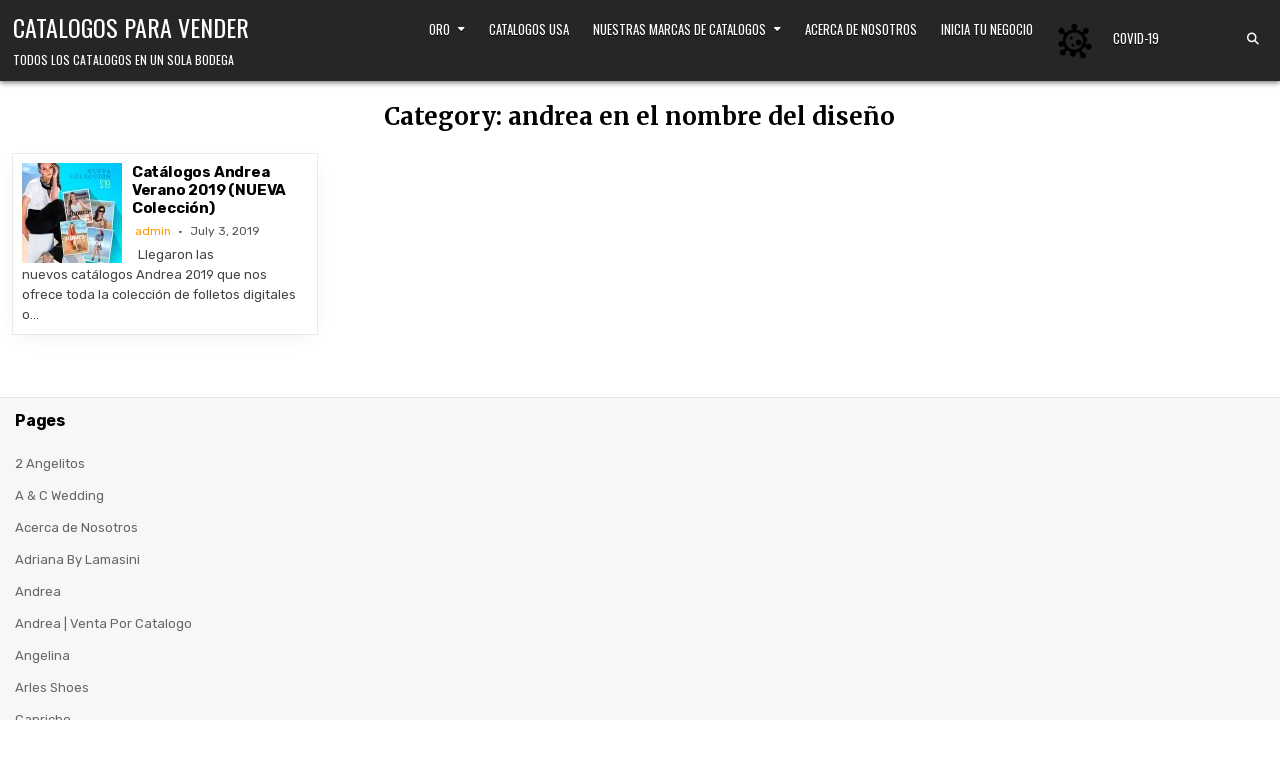

--- FILE ---
content_type: text/html; charset=UTF-8
request_url: https://catalogosparavender.com/category/andrea-en-el-nombre-del-diseno/
body_size: 15871
content:
<!DOCTYPE html>
<html lang="en" prefix="og: https://ogp.me/ns#">
<head>
<meta charset="UTF-8">
<meta name="viewport" content="width=device-width, initial-scale=1.0">
<link rel="profile" href="http://gmpg.org/xfn/11">
	<style>img:is([sizes="auto" i], [sizes^="auto," i]) { contain-intrinsic-size: 3000px 1500px }</style>
	
<!-- Search Engine Optimization by Rank Math PRO - https://rankmath.com/ -->
<title>andrea en el nombre del diseño | Catalogos Para Vender</title>
<meta name="robots" content="follow, index, max-snippet:-1, max-video-preview:-1, max-image-preview:large"/>
<link rel="canonical" href="https://catalogosparavender.com/category/andrea-en-el-nombre-del-diseno/" />
<meta property="og:locale" content="en_US" />
<meta property="og:type" content="article" />
<meta property="og:title" content="andrea en el nombre del diseño | Catalogos Para Vender" />
<meta property="og:url" content="https://catalogosparavender.com/category/andrea-en-el-nombre-del-diseno/" />
<meta property="og:site_name" content="Catalogos Para Vender" />
<meta property="og:image" content="https://catalogosparavender.com/wp-content/uploads/2019/10/ventas-por-catalogo.jpg" />
<meta property="og:image:secure_url" content="https://catalogosparavender.com/wp-content/uploads/2019/10/ventas-por-catalogo.jpg" />
<meta property="og:image:width" content="875" />
<meta property="og:image:height" content="960" />
<meta property="og:image:alt" content="Venta por Catalogo" />
<meta property="og:image:type" content="image/jpeg" />
<meta name="twitter:card" content="summary_large_image" />
<meta name="twitter:title" content="andrea en el nombre del diseño | Catalogos Para Vender" />
<meta name="twitter:image" content="https://catalogosparavender.com/wp-content/uploads/2019/10/ventas-por-catalogo.jpg" />
<meta name="twitter:label1" content="Posts" />
<meta name="twitter:data1" content="1" />
<script type="application/ld+json" class="rank-math-schema-pro">{"@context":"https://schema.org","@graph":[{"@type":"Organization","@id":"https://catalogosparavender.com/#organization","name":"Catalogos Para Vender"},{"@type":"WebSite","@id":"https://catalogosparavender.com/#website","url":"https://catalogosparavender.com","name":"Catalogos Para Vender","publisher":{"@id":"https://catalogosparavender.com/#organization"},"inLanguage":"en"},{"@type":"CollectionPage","@id":"https://catalogosparavender.com/category/andrea-en-el-nombre-del-diseno/#webpage","url":"https://catalogosparavender.com/category/andrea-en-el-nombre-del-diseno/","name":"andrea en el nombre del dise\u00f1o | Catalogos Para Vender","isPartOf":{"@id":"https://catalogosparavender.com/#website"},"inLanguage":"en"}]}</script>
<!-- /Rank Math WordPress SEO plugin -->

<link rel='dns-prefetch' href='//fonts.googleapis.com' />
<link rel="alternate" type="application/rss+xml" title="Catalogos Para Vender &raquo; Feed" href="https://catalogosparavender.com/feed/" />
<link rel="alternate" type="application/rss+xml" title="Catalogos Para Vender &raquo; andrea en el nombre del diseño Category Feed" href="https://catalogosparavender.com/category/andrea-en-el-nombre-del-diseno/feed/" />
<script type="text/javascript">
/* <![CDATA[ */
window._wpemojiSettings = {"baseUrl":"https:\/\/s.w.org\/images\/core\/emoji\/15.0.3\/72x72\/","ext":".png","svgUrl":"https:\/\/s.w.org\/images\/core\/emoji\/15.0.3\/svg\/","svgExt":".svg","source":{"concatemoji":"https:\/\/catalogosparavender.com\/wp-includes\/js\/wp-emoji-release.min.js?ver=6.7.2"}};
/*! This file is auto-generated */
!function(i,n){var o,s,e;function c(e){try{var t={supportTests:e,timestamp:(new Date).valueOf()};sessionStorage.setItem(o,JSON.stringify(t))}catch(e){}}function p(e,t,n){e.clearRect(0,0,e.canvas.width,e.canvas.height),e.fillText(t,0,0);var t=new Uint32Array(e.getImageData(0,0,e.canvas.width,e.canvas.height).data),r=(e.clearRect(0,0,e.canvas.width,e.canvas.height),e.fillText(n,0,0),new Uint32Array(e.getImageData(0,0,e.canvas.width,e.canvas.height).data));return t.every(function(e,t){return e===r[t]})}function u(e,t,n){switch(t){case"flag":return n(e,"\ud83c\udff3\ufe0f\u200d\u26a7\ufe0f","\ud83c\udff3\ufe0f\u200b\u26a7\ufe0f")?!1:!n(e,"\ud83c\uddfa\ud83c\uddf3","\ud83c\uddfa\u200b\ud83c\uddf3")&&!n(e,"\ud83c\udff4\udb40\udc67\udb40\udc62\udb40\udc65\udb40\udc6e\udb40\udc67\udb40\udc7f","\ud83c\udff4\u200b\udb40\udc67\u200b\udb40\udc62\u200b\udb40\udc65\u200b\udb40\udc6e\u200b\udb40\udc67\u200b\udb40\udc7f");case"emoji":return!n(e,"\ud83d\udc26\u200d\u2b1b","\ud83d\udc26\u200b\u2b1b")}return!1}function f(e,t,n){var r="undefined"!=typeof WorkerGlobalScope&&self instanceof WorkerGlobalScope?new OffscreenCanvas(300,150):i.createElement("canvas"),a=r.getContext("2d",{willReadFrequently:!0}),o=(a.textBaseline="top",a.font="600 32px Arial",{});return e.forEach(function(e){o[e]=t(a,e,n)}),o}function t(e){var t=i.createElement("script");t.src=e,t.defer=!0,i.head.appendChild(t)}"undefined"!=typeof Promise&&(o="wpEmojiSettingsSupports",s=["flag","emoji"],n.supports={everything:!0,everythingExceptFlag:!0},e=new Promise(function(e){i.addEventListener("DOMContentLoaded",e,{once:!0})}),new Promise(function(t){var n=function(){try{var e=JSON.parse(sessionStorage.getItem(o));if("object"==typeof e&&"number"==typeof e.timestamp&&(new Date).valueOf()<e.timestamp+604800&&"object"==typeof e.supportTests)return e.supportTests}catch(e){}return null}();if(!n){if("undefined"!=typeof Worker&&"undefined"!=typeof OffscreenCanvas&&"undefined"!=typeof URL&&URL.createObjectURL&&"undefined"!=typeof Blob)try{var e="postMessage("+f.toString()+"("+[JSON.stringify(s),u.toString(),p.toString()].join(",")+"));",r=new Blob([e],{type:"text/javascript"}),a=new Worker(URL.createObjectURL(r),{name:"wpTestEmojiSupports"});return void(a.onmessage=function(e){c(n=e.data),a.terminate(),t(n)})}catch(e){}c(n=f(s,u,p))}t(n)}).then(function(e){for(var t in e)n.supports[t]=e[t],n.supports.everything=n.supports.everything&&n.supports[t],"flag"!==t&&(n.supports.everythingExceptFlag=n.supports.everythingExceptFlag&&n.supports[t]);n.supports.everythingExceptFlag=n.supports.everythingExceptFlag&&!n.supports.flag,n.DOMReady=!1,n.readyCallback=function(){n.DOMReady=!0}}).then(function(){return e}).then(function(){var e;n.supports.everything||(n.readyCallback(),(e=n.source||{}).concatemoji?t(e.concatemoji):e.wpemoji&&e.twemoji&&(t(e.twemoji),t(e.wpemoji)))}))}((window,document),window._wpemojiSettings);
/* ]]> */
</script>
<style id='wp-emoji-styles-inline-css' type='text/css'>

	img.wp-smiley, img.emoji {
		display: inline !important;
		border: none !important;
		box-shadow: none !important;
		height: 1em !important;
		width: 1em !important;
		margin: 0 0.07em !important;
		vertical-align: -0.1em !important;
		background: none !important;
		padding: 0 !important;
	}
</style>
<link rel='stylesheet' id='wp-block-library-css' href='https://catalogosparavender.com/wp-includes/css/dist/block-library/style.min.css?ver=6.7.2' type='text/css' media='all' />
<style id='wp-block-library-theme-inline-css' type='text/css'>
.wp-block-audio :where(figcaption){color:#555;font-size:13px;text-align:center}.is-dark-theme .wp-block-audio :where(figcaption){color:#ffffffa6}.wp-block-audio{margin:0 0 1em}.wp-block-code{border:1px solid #ccc;border-radius:4px;font-family:Menlo,Consolas,monaco,monospace;padding:.8em 1em}.wp-block-embed :where(figcaption){color:#555;font-size:13px;text-align:center}.is-dark-theme .wp-block-embed :where(figcaption){color:#ffffffa6}.wp-block-embed{margin:0 0 1em}.blocks-gallery-caption{color:#555;font-size:13px;text-align:center}.is-dark-theme .blocks-gallery-caption{color:#ffffffa6}:root :where(.wp-block-image figcaption){color:#555;font-size:13px;text-align:center}.is-dark-theme :root :where(.wp-block-image figcaption){color:#ffffffa6}.wp-block-image{margin:0 0 1em}.wp-block-pullquote{border-bottom:4px solid;border-top:4px solid;color:currentColor;margin-bottom:1.75em}.wp-block-pullquote cite,.wp-block-pullquote footer,.wp-block-pullquote__citation{color:currentColor;font-size:.8125em;font-style:normal;text-transform:uppercase}.wp-block-quote{border-left:.25em solid;margin:0 0 1.75em;padding-left:1em}.wp-block-quote cite,.wp-block-quote footer{color:currentColor;font-size:.8125em;font-style:normal;position:relative}.wp-block-quote:where(.has-text-align-right){border-left:none;border-right:.25em solid;padding-left:0;padding-right:1em}.wp-block-quote:where(.has-text-align-center){border:none;padding-left:0}.wp-block-quote.is-large,.wp-block-quote.is-style-large,.wp-block-quote:where(.is-style-plain){border:none}.wp-block-search .wp-block-search__label{font-weight:700}.wp-block-search__button{border:1px solid #ccc;padding:.375em .625em}:where(.wp-block-group.has-background){padding:1.25em 2.375em}.wp-block-separator.has-css-opacity{opacity:.4}.wp-block-separator{border:none;border-bottom:2px solid;margin-left:auto;margin-right:auto}.wp-block-separator.has-alpha-channel-opacity{opacity:1}.wp-block-separator:not(.is-style-wide):not(.is-style-dots){width:100px}.wp-block-separator.has-background:not(.is-style-dots){border-bottom:none;height:1px}.wp-block-separator.has-background:not(.is-style-wide):not(.is-style-dots){height:2px}.wp-block-table{margin:0 0 1em}.wp-block-table td,.wp-block-table th{word-break:normal}.wp-block-table :where(figcaption){color:#555;font-size:13px;text-align:center}.is-dark-theme .wp-block-table :where(figcaption){color:#ffffffa6}.wp-block-video :where(figcaption){color:#555;font-size:13px;text-align:center}.is-dark-theme .wp-block-video :where(figcaption){color:#ffffffa6}.wp-block-video{margin:0 0 1em}:root :where(.wp-block-template-part.has-background){margin-bottom:0;margin-top:0;padding:1.25em 2.375em}
</style>
<style id='classic-theme-styles-inline-css' type='text/css'>
/*! This file is auto-generated */
.wp-block-button__link{color:#fff;background-color:#32373c;border-radius:9999px;box-shadow:none;text-decoration:none;padding:calc(.667em + 2px) calc(1.333em + 2px);font-size:1.125em}.wp-block-file__button{background:#32373c;color:#fff;text-decoration:none}
</style>
<style id='global-styles-inline-css' type='text/css'>
:root{--wp--preset--aspect-ratio--square: 1;--wp--preset--aspect-ratio--4-3: 4/3;--wp--preset--aspect-ratio--3-4: 3/4;--wp--preset--aspect-ratio--3-2: 3/2;--wp--preset--aspect-ratio--2-3: 2/3;--wp--preset--aspect-ratio--16-9: 16/9;--wp--preset--aspect-ratio--9-16: 9/16;--wp--preset--color--black: #000000;--wp--preset--color--cyan-bluish-gray: #abb8c3;--wp--preset--color--white: #ffffff;--wp--preset--color--pale-pink: #f78da7;--wp--preset--color--vivid-red: #cf2e2e;--wp--preset--color--luminous-vivid-orange: #ff6900;--wp--preset--color--luminous-vivid-amber: #fcb900;--wp--preset--color--light-green-cyan: #7bdcb5;--wp--preset--color--vivid-green-cyan: #00d084;--wp--preset--color--pale-cyan-blue: #8ed1fc;--wp--preset--color--vivid-cyan-blue: #0693e3;--wp--preset--color--vivid-purple: #9b51e0;--wp--preset--gradient--vivid-cyan-blue-to-vivid-purple: linear-gradient(135deg,rgba(6,147,227,1) 0%,rgb(155,81,224) 100%);--wp--preset--gradient--light-green-cyan-to-vivid-green-cyan: linear-gradient(135deg,rgb(122,220,180) 0%,rgb(0,208,130) 100%);--wp--preset--gradient--luminous-vivid-amber-to-luminous-vivid-orange: linear-gradient(135deg,rgba(252,185,0,1) 0%,rgba(255,105,0,1) 100%);--wp--preset--gradient--luminous-vivid-orange-to-vivid-red: linear-gradient(135deg,rgba(255,105,0,1) 0%,rgb(207,46,46) 100%);--wp--preset--gradient--very-light-gray-to-cyan-bluish-gray: linear-gradient(135deg,rgb(238,238,238) 0%,rgb(169,184,195) 100%);--wp--preset--gradient--cool-to-warm-spectrum: linear-gradient(135deg,rgb(74,234,220) 0%,rgb(151,120,209) 20%,rgb(207,42,186) 40%,rgb(238,44,130) 60%,rgb(251,105,98) 80%,rgb(254,248,76) 100%);--wp--preset--gradient--blush-light-purple: linear-gradient(135deg,rgb(255,206,236) 0%,rgb(152,150,240) 100%);--wp--preset--gradient--blush-bordeaux: linear-gradient(135deg,rgb(254,205,165) 0%,rgb(254,45,45) 50%,rgb(107,0,62) 100%);--wp--preset--gradient--luminous-dusk: linear-gradient(135deg,rgb(255,203,112) 0%,rgb(199,81,192) 50%,rgb(65,88,208) 100%);--wp--preset--gradient--pale-ocean: linear-gradient(135deg,rgb(255,245,203) 0%,rgb(182,227,212) 50%,rgb(51,167,181) 100%);--wp--preset--gradient--electric-grass: linear-gradient(135deg,rgb(202,248,128) 0%,rgb(113,206,126) 100%);--wp--preset--gradient--midnight: linear-gradient(135deg,rgb(2,3,129) 0%,rgb(40,116,252) 100%);--wp--preset--font-size--small: 13px;--wp--preset--font-size--medium: 20px;--wp--preset--font-size--large: 36px;--wp--preset--font-size--x-large: 42px;--wp--preset--spacing--20: 0.44rem;--wp--preset--spacing--30: 0.67rem;--wp--preset--spacing--40: 1rem;--wp--preset--spacing--50: 1.5rem;--wp--preset--spacing--60: 2.25rem;--wp--preset--spacing--70: 3.38rem;--wp--preset--spacing--80: 5.06rem;--wp--preset--shadow--natural: 6px 6px 9px rgba(0, 0, 0, 0.2);--wp--preset--shadow--deep: 12px 12px 50px rgba(0, 0, 0, 0.4);--wp--preset--shadow--sharp: 6px 6px 0px rgba(0, 0, 0, 0.2);--wp--preset--shadow--outlined: 6px 6px 0px -3px rgba(255, 255, 255, 1), 6px 6px rgba(0, 0, 0, 1);--wp--preset--shadow--crisp: 6px 6px 0px rgba(0, 0, 0, 1);}:where(.is-layout-flex){gap: 0.5em;}:where(.is-layout-grid){gap: 0.5em;}body .is-layout-flex{display: flex;}.is-layout-flex{flex-wrap: wrap;align-items: center;}.is-layout-flex > :is(*, div){margin: 0;}body .is-layout-grid{display: grid;}.is-layout-grid > :is(*, div){margin: 0;}:where(.wp-block-columns.is-layout-flex){gap: 2em;}:where(.wp-block-columns.is-layout-grid){gap: 2em;}:where(.wp-block-post-template.is-layout-flex){gap: 1.25em;}:where(.wp-block-post-template.is-layout-grid){gap: 1.25em;}.has-black-color{color: var(--wp--preset--color--black) !important;}.has-cyan-bluish-gray-color{color: var(--wp--preset--color--cyan-bluish-gray) !important;}.has-white-color{color: var(--wp--preset--color--white) !important;}.has-pale-pink-color{color: var(--wp--preset--color--pale-pink) !important;}.has-vivid-red-color{color: var(--wp--preset--color--vivid-red) !important;}.has-luminous-vivid-orange-color{color: var(--wp--preset--color--luminous-vivid-orange) !important;}.has-luminous-vivid-amber-color{color: var(--wp--preset--color--luminous-vivid-amber) !important;}.has-light-green-cyan-color{color: var(--wp--preset--color--light-green-cyan) !important;}.has-vivid-green-cyan-color{color: var(--wp--preset--color--vivid-green-cyan) !important;}.has-pale-cyan-blue-color{color: var(--wp--preset--color--pale-cyan-blue) !important;}.has-vivid-cyan-blue-color{color: var(--wp--preset--color--vivid-cyan-blue) !important;}.has-vivid-purple-color{color: var(--wp--preset--color--vivid-purple) !important;}.has-black-background-color{background-color: var(--wp--preset--color--black) !important;}.has-cyan-bluish-gray-background-color{background-color: var(--wp--preset--color--cyan-bluish-gray) !important;}.has-white-background-color{background-color: var(--wp--preset--color--white) !important;}.has-pale-pink-background-color{background-color: var(--wp--preset--color--pale-pink) !important;}.has-vivid-red-background-color{background-color: var(--wp--preset--color--vivid-red) !important;}.has-luminous-vivid-orange-background-color{background-color: var(--wp--preset--color--luminous-vivid-orange) !important;}.has-luminous-vivid-amber-background-color{background-color: var(--wp--preset--color--luminous-vivid-amber) !important;}.has-light-green-cyan-background-color{background-color: var(--wp--preset--color--light-green-cyan) !important;}.has-vivid-green-cyan-background-color{background-color: var(--wp--preset--color--vivid-green-cyan) !important;}.has-pale-cyan-blue-background-color{background-color: var(--wp--preset--color--pale-cyan-blue) !important;}.has-vivid-cyan-blue-background-color{background-color: var(--wp--preset--color--vivid-cyan-blue) !important;}.has-vivid-purple-background-color{background-color: var(--wp--preset--color--vivid-purple) !important;}.has-black-border-color{border-color: var(--wp--preset--color--black) !important;}.has-cyan-bluish-gray-border-color{border-color: var(--wp--preset--color--cyan-bluish-gray) !important;}.has-white-border-color{border-color: var(--wp--preset--color--white) !important;}.has-pale-pink-border-color{border-color: var(--wp--preset--color--pale-pink) !important;}.has-vivid-red-border-color{border-color: var(--wp--preset--color--vivid-red) !important;}.has-luminous-vivid-orange-border-color{border-color: var(--wp--preset--color--luminous-vivid-orange) !important;}.has-luminous-vivid-amber-border-color{border-color: var(--wp--preset--color--luminous-vivid-amber) !important;}.has-light-green-cyan-border-color{border-color: var(--wp--preset--color--light-green-cyan) !important;}.has-vivid-green-cyan-border-color{border-color: var(--wp--preset--color--vivid-green-cyan) !important;}.has-pale-cyan-blue-border-color{border-color: var(--wp--preset--color--pale-cyan-blue) !important;}.has-vivid-cyan-blue-border-color{border-color: var(--wp--preset--color--vivid-cyan-blue) !important;}.has-vivid-purple-border-color{border-color: var(--wp--preset--color--vivid-purple) !important;}.has-vivid-cyan-blue-to-vivid-purple-gradient-background{background: var(--wp--preset--gradient--vivid-cyan-blue-to-vivid-purple) !important;}.has-light-green-cyan-to-vivid-green-cyan-gradient-background{background: var(--wp--preset--gradient--light-green-cyan-to-vivid-green-cyan) !important;}.has-luminous-vivid-amber-to-luminous-vivid-orange-gradient-background{background: var(--wp--preset--gradient--luminous-vivid-amber-to-luminous-vivid-orange) !important;}.has-luminous-vivid-orange-to-vivid-red-gradient-background{background: var(--wp--preset--gradient--luminous-vivid-orange-to-vivid-red) !important;}.has-very-light-gray-to-cyan-bluish-gray-gradient-background{background: var(--wp--preset--gradient--very-light-gray-to-cyan-bluish-gray) !important;}.has-cool-to-warm-spectrum-gradient-background{background: var(--wp--preset--gradient--cool-to-warm-spectrum) !important;}.has-blush-light-purple-gradient-background{background: var(--wp--preset--gradient--blush-light-purple) !important;}.has-blush-bordeaux-gradient-background{background: var(--wp--preset--gradient--blush-bordeaux) !important;}.has-luminous-dusk-gradient-background{background: var(--wp--preset--gradient--luminous-dusk) !important;}.has-pale-ocean-gradient-background{background: var(--wp--preset--gradient--pale-ocean) !important;}.has-electric-grass-gradient-background{background: var(--wp--preset--gradient--electric-grass) !important;}.has-midnight-gradient-background{background: var(--wp--preset--gradient--midnight) !important;}.has-small-font-size{font-size: var(--wp--preset--font-size--small) !important;}.has-medium-font-size{font-size: var(--wp--preset--font-size--medium) !important;}.has-large-font-size{font-size: var(--wp--preset--font-size--large) !important;}.has-x-large-font-size{font-size: var(--wp--preset--font-size--x-large) !important;}
:where(.wp-block-post-template.is-layout-flex){gap: 1.25em;}:where(.wp-block-post-template.is-layout-grid){gap: 1.25em;}
:where(.wp-block-columns.is-layout-flex){gap: 2em;}:where(.wp-block-columns.is-layout-grid){gap: 2em;}
:root :where(.wp-block-pullquote){font-size: 1.5em;line-height: 1.6;}
</style>
<link rel='stylesheet' id='menu-image-css' href='https://catalogosparavender.com/wp-content/plugins/menu-image/includes/css/menu-image.css?ver=3.12' type='text/css' media='all' />
<link rel='stylesheet' id='dashicons-css' href='https://catalogosparavender.com/wp-includes/css/dashicons.min.css?ver=6.7.2' type='text/css' media='all' />
<link rel='stylesheet' id='listmode-maincss-css' href='https://catalogosparavender.com/wp-content/themes/listmode/style.css' type='text/css' media='all' />
<style id='listmode-maincss-inline-css' type='text/css'>
.listmode-logo-img{max-width:320px;}
</style>
<link rel='stylesheet' id='fontawesome-css' href='https://catalogosparavender.com/wp-content/themes/listmode/assets/css/all.min.css' type='text/css' media='all' />
<link rel='stylesheet' id='listmode-webfont-css' href='//fonts.googleapis.com/css?family=Oswald:400,700|Merriweather:400,400i,700,700i|Rubik:400,400i,700,700i&#038;display=swap' type='text/css' media='all' />
<script type="text/javascript" src="https://catalogosparavender.com/wp-includes/js/jquery/jquery.min.js?ver=3.7.1" id="jquery-core-js"></script>
<script type="text/javascript" src="https://catalogosparavender.com/wp-includes/js/jquery/jquery-migrate.min.js?ver=3.4.1" id="jquery-migrate-js"></script>
<!--[if lt IE 9]>
<script type="text/javascript" src="https://catalogosparavender.com/wp-content/themes/listmode/assets/js/respond.min.js" id="respond-js"></script>
<![endif]-->
<link rel="https://api.w.org/" href="https://catalogosparavender.com/wp-json/" /><link rel="alternate" title="JSON" type="application/json" href="https://catalogosparavender.com/wp-json/wp/v2/categories/15045" /><link rel="EditURI" type="application/rsd+xml" title="RSD" href="https://catalogosparavender.com/xmlrpc.php?rsd" />
<meta name="generator" content="WordPress 6.7.2" />
<link rel='dns-prefetch' href='https://i0.wp.com/'><link rel='preconnect' href='https://i0.wp.com/' crossorigin><link rel='dns-prefetch' href='https://i1.wp.com/'><link rel='preconnect' href='https://i1.wp.com/' crossorigin><link rel='dns-prefetch' href='https://i2.wp.com/'><link rel='preconnect' href='https://i2.wp.com/' crossorigin><link rel='dns-prefetch' href='https://i3.wp.com/'><link rel='preconnect' href='https://i3.wp.com/' crossorigin><!-- FIFU: meta tags for featured image (begin) -->
<meta property="og:image" content="https://i2.wp.com/andrea.catalogosunidos.com/wp-content/uploads/2019/07/US-FB-P19.jpg?ssl=1" />
<!-- FIFU: meta tags for featured image (end) --><meta name="twitter:image" content="https://i2.wp.com/andrea.catalogosunidos.com/wp-content/uploads/2019/07/US-FB-P19.jpg?ssl=1" />    <style type="text/css">
            .listmode-site-title, .listmode-site-title a, .listmode-site-description {color: #ffffff;}
        </style>
    <link rel="icon" href="https://catalogosparavender.com/wp-content/uploads/2016/11/cropped-catalog_256-32x32.png" sizes="32x32" />
<link rel="icon" href="https://catalogosparavender.com/wp-content/uploads/2016/11/cropped-catalog_256-192x192.png" sizes="192x192" />
<link rel="apple-touch-icon" href="https://catalogosparavender.com/wp-content/uploads/2016/11/cropped-catalog_256-180x180.png" />
<meta name="msapplication-TileImage" content="https://catalogosparavender.com/wp-content/uploads/2016/11/cropped-catalog_256-270x270.png" />
</head>

<body class="archive category category-andrea-en-el-nombre-del-diseno category-15045 listmode-group-blog listmode-animated listmode-fadein listmode-theme-is-active listmode-non-singular-page listmode-layout-full-width listmode-header-layout-branding-menu-social listmode-logo-above-title listmode-primary-menu-active listmode-primary-mobile-menu-active listmode-table-css-active listmode-uc-links" id="listmode-site-body" itemscope="itemscope" itemtype="http://schema.org/WebPage">
<a class="skip-link screen-reader-text" href="#listmode-posts-wrapper">Skip to content</a>

<div class="listmode-site-wrapper">



<div class="listmode-site-header listmode-container" id="listmode-header" itemscope="itemscope" itemtype="http://schema.org/WPHeader" role="banner">
<div class="listmode-head-content listmode-clearfix" id="listmode-head-content">

<div class="listmode-header-inside listmode-clearfix">
<div class="listmode-header-inside-content listmode-clearfix">
<div class="listmode-outer-wrapper listmode-header-outer-wrapper">
<div class="listmode-header-inside-container">

<div class="listmode-header-element-logo listmode-header-element-item">
<div class="listmode-header-element-logo-inside listmode-header-element-item-inside">
    <div class="site-branding">
                      <p class="listmode-site-title"><a href="https://catalogosparavender.com/" rel="home">Catalogos Para Vender</a></p>
                <p class="listmode-site-description">Todos los Catalogos en un Sola bodega</p>            </div>
</div>
</div>

<div class="listmode-header-element-menu listmode-header-element-item">
<div class="listmode-header-element-menu-inside listmode-header-element-item-inside">
<div class="listmode-container listmode-primary-menu-container listmode-clearfix">
<div class="listmode-primary-menu-container-inside listmode-clearfix">
<nav class="listmode-nav-primary" id="listmode-primary-navigation" itemscope="itemscope" itemtype="http://schema.org/SiteNavigationElement" role="navigation" aria-label="Primary Menu">
<button class="listmode-primary-responsive-menu-icon" aria-controls="listmode-menu-primary-navigation" aria-expanded="false">Menu</button>
<ul id="listmode-menu-primary-navigation" class="listmode-primary-nav-menu listmode-menu-primary"><li id="menu-item-14943" class="menu-item menu-item-type-post_type menu-item-object-page menu-item-has-children menu-item-14943"><a href="https://catalogosparavender.com/oro/">Oro</a>
<ul class="sub-menu">
	<li id="menu-item-14944" class="menu-item menu-item-type-post_type menu-item-object-page menu-item-14944"><a href="https://catalogosparavender.com/razones-para-vender-oro/">Razones Para Vender Oro</a></li>
</ul>
</li>
<li id="menu-item-5247" class="menu-item menu-item-type-custom menu-item-object-custom menu-item-5247"><a href="http://catalogosparavender.com/venta-por-catalogo-usa/">Catalogos USA</a></li>
<li id="menu-item-11" class="menu-item menu-item-type-post_type menu-item-object-page menu-item-has-children menu-item-11"><a href="https://catalogosparavender.com/usa/">Nuestras Marcas de Catalogos</a>
<ul class="sub-menu">
	<li id="menu-item-18" class="menu-item menu-item-type-post_type menu-item-object-page menu-item-18"><a href="https://catalogosparavender.com/usa/andrea/" class="menu-image-title-after menu-image-hovered"><span class='menu-image-hover-wrapper'><img width="36" height="22" src="https://catalogosparavender.com/wp-content/uploads/2016/06/1color-36x22.jpg" class="menu-image menu-image-title-after" alt="" decoding="async" /><img width="36" height="22" src="https://catalogosparavender.com/wp-content/uploads/2016/06/1gray-36x22.jpg" class="hovered-image menu-image-title-after" alt="" style="margin-left: -36px;" decoding="async" /></span><span class="menu-image-title-after menu-image-title">Andrea</span></a></li>
	<li id="menu-item-25" class="menu-item menu-item-type-post_type menu-item-object-page menu-item-25"><a href="https://catalogosparavender.com/usa/ilusion/" class="menu-image-title-after menu-image-hovered"><span class='menu-image-hover-wrapper'><img width="36" height="23" src="https://catalogosparavender.com/wp-content/uploads/2016/06/2color-36x23.jpg" class="menu-image menu-image-title-after" alt="" decoding="async" /><img width="36" height="23" src="https://catalogosparavender.com/wp-content/uploads/2016/06/2gray-36x23.jpg" class="hovered-image menu-image-title-after" alt="" style="margin-left: -36px;" decoding="async" /></span><span class="menu-image-title-after menu-image-title">Ilusion</span></a></li>
	<li id="menu-item-42" class="menu-item menu-item-type-post_type menu-item-object-page menu-item-42"><a href="https://catalogosparavender.com/usa/cklass/" class="menu-image-title-after menu-image-hovered"><span class='menu-image-hover-wrapper'><img width="36" height="23" src="https://catalogosparavender.com/wp-content/uploads/2016/06/3color-36x23.jpg" class="menu-image menu-image-title-after" alt="" decoding="async" /><img width="36" height="23" src="https://catalogosparavender.com/wp-content/uploads/2016/06/3gray-36x23.jpg" class="hovered-image menu-image-title-after" alt="" style="margin-left: -36px;" decoding="async" /></span><span class="menu-image-title-after menu-image-title">Cklass</span></a></li>
	<li id="menu-item-52" class="menu-item menu-item-type-post_type menu-item-object-page menu-item-52"><a href="https://catalogosparavender.com/usa/mundo-terra/" class="menu-image-title-after menu-image-hovered"><span class='menu-image-hover-wrapper'><img width="36" height="23" src="https://catalogosparavender.com/wp-content/uploads/2016/06/7color-36x23.jpg" class="menu-image menu-image-title-after" alt="" decoding="async" /><img width="36" height="23" src="https://catalogosparavender.com/wp-content/uploads/2016/06/7gray-36x23.jpg" class="hovered-image menu-image-title-after" alt="" style="margin-left: -36px;" decoding="async" /></span><span class="menu-image-title-after menu-image-title">Mundo Terra</span></a></li>
	<li id="menu-item-74" class="menu-item menu-item-type-post_type menu-item-object-page menu-item-74"><a href="https://catalogosparavender.com/usa/scpakar/" class="menu-image-title-after menu-image-hovered"><span class='menu-image-hover-wrapper'><img width="36" height="23" src="https://catalogosparavender.com/wp-content/uploads/2016/06/8color-36x23.jpg" class="menu-image menu-image-title-after" alt="" decoding="async" /><img width="36" height="23" src="https://catalogosparavender.com/wp-content/uploads/2016/06/8gray-36x23.jpg" class="hovered-image menu-image-title-after" alt="" style="margin-left: -36px;" decoding="async" /></span><span class="menu-image-title-after menu-image-title">SCPakar</span></a></li>
	<li id="menu-item-151" class="menu-item menu-item-type-post_type menu-item-object-page menu-item-151"><a href="https://catalogosparavender.com/usa/lamasini/" title="Catalogo Lamasini" class="menu-image-title-after menu-image-hovered"><span class='menu-image-hover-wrapper'><img width="36" height="23" src="https://catalogosparavender.com/wp-content/uploads/2016/10/15color-36x23.jpg" class="menu-image menu-image-title-after" alt="" decoding="async" /><img width="36" height="23" src="https://catalogosparavender.com/wp-content/uploads/2016/10/15gray-36x23.jpg" class="hovered-image menu-image-title-after" alt="" style="margin-left: -36px;" decoding="async" /></span><span class="menu-image-title-after menu-image-title">Lamasini</span></a></li>
	<li id="menu-item-243" class="menu-item menu-item-type-post_type menu-item-object-page menu-item-243"><a href="https://catalogosparavender.com/usa/adriana/" class="menu-image-title-after menu-image-hovered"><span class='menu-image-hover-wrapper'><img width="36" height="23" src="https://catalogosparavender.com/wp-content/uploads/2016/10/16color-36x23.jpg" class="menu-image menu-image-title-after" alt="" decoding="async" /><img width="36" height="23" src="https://catalogosparavender.com/wp-content/uploads/2016/10/16gray-36x23.jpg" class="hovered-image menu-image-title-after" alt="" style="margin-left: -36px;" decoding="async" /></span><span class="menu-image-title-after menu-image-title">Adriana</span></a></li>
	<li id="menu-item-160" class="menu-item menu-item-type-post_type menu-item-object-page menu-item-160"><a href="https://catalogosparavender.com/usa/danesi-montero/" class="menu-image-title-after menu-image-hovered"><span class='menu-image-hover-wrapper'><img width="36" height="23" src="https://catalogosparavender.com/wp-content/uploads/2016/10/18color-36x23.jpg" class="menu-image menu-image-title-after" alt="" decoding="async" /><img width="36" height="23" src="https://catalogosparavender.com/wp-content/uploads/2016/10/18gray-36x23.jpg" class="hovered-image menu-image-title-after" alt="" style="margin-left: -36px;" decoding="async" /></span><span class="menu-image-title-after menu-image-title">Danesi Montero</span></a></li>
	<li id="menu-item-247" class="menu-item menu-item-type-post_type menu-item-object-page menu-item-247"><a href="https://catalogosparavender.com/usa/montero-danesi/" class="menu-image-title-after menu-image-hovered"><span class='menu-image-hover-wrapper'><img width="36" height="23" src="https://catalogosparavender.com/wp-content/uploads/2016/10/17color-36x23.jpg" class="menu-image menu-image-title-after" alt="" decoding="async" /><img width="36" height="23" src="https://catalogosparavender.com/wp-content/uploads/2016/10/17gray-36x23.jpg" class="hovered-image menu-image-title-after" alt="" style="margin-left: -36px;" decoding="async" /></span><span class="menu-image-title-after menu-image-title">Montero Danesi</span></a></li>
	<li id="menu-item-251" class="menu-item menu-item-type-post_type menu-item-object-page menu-item-251"><a href="https://catalogosparavender.com/usa/diva/" class="menu-image-title-after menu-image-hovered"><span class='menu-image-hover-wrapper'><img width="36" height="23" src="https://catalogosparavender.com/wp-content/uploads/2016/10/35color-36x23.jpg" class="menu-image menu-image-title-after" alt="" decoding="async" /><img width="36" height="23" src="https://catalogosparavender.com/wp-content/uploads/2016/10/35gray-36x23.jpg" class="hovered-image menu-image-title-after" alt="" style="margin-left: -36px;" decoding="async" /></span><span class="menu-image-title-after menu-image-title">Diva</span></a></li>
	<li id="menu-item-255" class="menu-item menu-item-type-post_type menu-item-object-page menu-item-255"><a href="https://catalogosparavender.com/usa/capricho/" class="menu-image-title-after menu-image-hovered"><span class='menu-image-hover-wrapper'><img width="36" height="23" src="https://catalogosparavender.com/wp-content/uploads/2016/10/27color-36x23.jpg" class="menu-image menu-image-title-after" alt="" decoding="async" /><img width="36" height="23" src="https://catalogosparavender.com/wp-content/uploads/2016/10/27gray-36x23.jpg" class="hovered-image menu-image-title-after" alt="" style="margin-left: -36px;" decoding="async" /></span><span class="menu-image-title-after menu-image-title">Capricho</span></a></li>
	<li id="menu-item-261" class="menu-item menu-item-type-post_type menu-item-object-page menu-item-261"><a href="https://catalogosparavender.com/usa/el-general/" class="menu-image-title-after menu-image-hovered"><span class='menu-image-hover-wrapper'><img width="36" height="23" src="https://catalogosparavender.com/wp-content/uploads/2016/10/21color-36x23.jpg" class="menu-image menu-image-title-after" alt="" decoding="async" /><img width="36" height="23" src="https://catalogosparavender.com/wp-content/uploads/2016/10/21gray-36x23.jpg" class="hovered-image menu-image-title-after" alt="" style="margin-left: -36px;" decoding="async" /></span><span class="menu-image-title-after menu-image-title">El General</span></a></li>
	<li id="menu-item-301" class="menu-item menu-item-type-post_type menu-item-object-page menu-item-301"><a href="https://catalogosparavender.com/usa/minerva-ferreti/" class="menu-image-title-after menu-image-hovered"><span class='menu-image-hover-wrapper'><img width="36" height="23" src="https://catalogosparavender.com/wp-content/uploads/2016/10/20color-36x23.jpg" class="menu-image menu-image-title-after" alt="" decoding="async" /><img width="36" height="23" src="https://catalogosparavender.com/wp-content/uploads/2016/10/20gray-36x23.jpg" class="hovered-image menu-image-title-after" alt="" style="margin-left: -36px;" decoding="async" /></span><span class="menu-image-title-after menu-image-title">Minerva Ferreti</span></a></li>
	<li id="menu-item-310" class="menu-item menu-item-type-post_type menu-item-object-page menu-item-310"><a href="https://catalogosparavender.com/usa/ferreti-minerva/" class="menu-image-title-after menu-image-hovered"><span class='menu-image-hover-wrapper'><img width="36" height="23" src="https://catalogosparavender.com/wp-content/uploads/2016/10/19color-36x23.jpg" class="menu-image menu-image-title-after" alt="" decoding="async" /><img width="36" height="23" src="https://catalogosparavender.com/wp-content/uploads/2016/10/19gray-36x23.jpg" class="hovered-image menu-image-title-after" alt="" style="margin-left: -36px;" decoding="async" /></span><span class="menu-image-title-after menu-image-title">Ferreti Minerva</span></a></li>
	<li id="menu-item-432" class="menu-item menu-item-type-post_type menu-item-object-page menu-item-432"><a href="https://catalogosparavender.com/usa/el-norteno/" class="menu-image-title-after menu-image-hovered"><span class='menu-image-hover-wrapper'><img width="36" height="23" src="https://catalogosparavender.com/wp-content/uploads/2016/10/38color-36x23.jpg" class="menu-image menu-image-title-after" alt="" decoding="async" /><img width="36" height="23" src="https://catalogosparavender.com/wp-content/uploads/2016/10/38gray-36x23.jpg" class="hovered-image menu-image-title-after" alt="" style="margin-left: -36px;" decoding="async" /></span><span class="menu-image-title-after menu-image-title">El Norteño</span></a></li>
	<li id="menu-item-435" class="menu-item menu-item-type-post_type menu-item-object-page menu-item-435"><a href="https://catalogosparavender.com/usa/impormexico/" class="menu-image-title-after menu-image-hovered"><span class='menu-image-hover-wrapper'><img width="36" height="23" src="https://catalogosparavender.com/wp-content/uploads/2016/10/39color-36x23.jpg" class="menu-image menu-image-title-after" alt="" decoding="async" /><img width="36" height="23" src="https://catalogosparavender.com/wp-content/uploads/2016/10/39gray-36x23.jpg" class="hovered-image menu-image-title-after" alt="" style="margin-left: -36px;" decoding="async" /></span><span class="menu-image-title-after menu-image-title">ImporMexico</span></a></li>
	<li id="menu-item-438" class="menu-item menu-item-type-post_type menu-item-object-page menu-item-438"><a href="https://catalogosparavender.com/usa/arles/" class="menu-image-title-after menu-image-hovered"><span class='menu-image-hover-wrapper'><img width="36" height="23" src="https://catalogosparavender.com/wp-content/uploads/2016/10/37color-36x23.jpg" class="menu-image menu-image-title-after" alt="" decoding="async" /><img width="36" height="23" src="https://catalogosparavender.com/wp-content/uploads/2016/10/37gray-36x23.jpg" class="hovered-image menu-image-title-after" alt="" style="margin-left: -36px;" decoding="async" /></span><span class="menu-image-title-after menu-image-title">Arles</span></a></li>
</ul>
</li>
<li id="menu-item-12" class="menu-item menu-item-type-post_type menu-item-object-page menu-item-12"><a href="https://catalogosparavender.com/acerca-de-nosotros/">Acerca de Nosotros</a></li>
<li id="menu-item-293" class="menu-item menu-item-type-post_type menu-item-object-page menu-item-293"><a href="https://catalogosparavender.com/inicia-tu-negocio/">Inicia tu Negocio</a></li>
<li id="menu-item-9017" class="menu-item menu-item-type-post_type menu-item-object-page menu-item-9017"><a href="https://catalogosparavender.com/covid-19/" class="menu-image-title-after menu-image-not-hovered"><img width="36" height="36" src="https://catalogosparavender.com/wp-content/uploads/2020/04/virus-icon-black-covid-19-36x36.png" class="menu-image menu-image-title-after" alt="" decoding="async" /><span class="menu-image-title-after menu-image-title">Covid-19</span></a></li>
</ul></nav>
</div>
</div>
</div>
</div>

<div class="listmode-header-element-social listmode-header-element-item">
<div class="listmode-header-element-social-inside listmode-header-element-item-inside">
<div class='listmode-sticky-social-icons'><a href='#' aria-label='Search Button' class='listmode-sticky-social-icon-search'><i class='fas fa-search' aria-hidden='true' title='Search'></i></a></div></div>
</div>

</div>
</div>
</div>
</div>

</div><!--/#listmode-head-content -->
</div><!--/#listmode-header -->

<div id="listmode-search-overlay-wrap" class="listmode-search-overlay">
  <div class="listmode-search-overlay-content">
    
<form role="search" method="get" class="listmode-search-form" action="https://catalogosparavender.com/">
<label>
    <span class="listmode-sr-only">Search for:</span>
    <input type="search" class="listmode-search-field" placeholder="Search &hellip;" value="" name="s" />
</label>
<input type="submit" class="listmode-search-submit" value="&#xf002;" />
</form>  </div>
  <button class="listmode-search-closebtn" aria-label="Close Search" title="Close Search">&#xD7;</button>
</div>


<div id="listmode-header-end"></div>



<div class="listmode-outer-wrapper listmode-main-area-outer-wrapper" id="listmode-wrapper-outside">
<div class="listmode-container listmode-clearfix" id="listmode-wrapper">

<div class="listmode-content-wrapper listmode-clearfix" id="listmode-content-wrapper">
<div class="listmode-main-wrapper listmode-clearfix" id="listmode-main-wrapper" itemscope="itemscope" itemtype="http://schema.org/Blog" role="main">
<div class="theiaStickySidebar">
<div class="listmode-main-wrapper-inside listmode-clearfix">



<div class="listmode-posts-wrapper" id="listmode-posts-wrapper">
<div class="listmode-posts">

<div class="listmode-page-header-outside">
<header class="listmode-page-header">
<div class="listmode-page-header-inside">
<h1 class="page-title">Category: <span>andrea en el nombre del diseño</span></h1></div>
</header>
</div>

<div class="listmode-posts-content">


    <div class="listmode-posts-container listmode-clearfix listmode-mini-posts-container listmode-fpw-4-columns">
        
        
<div class="listmode-mini-post-wrapper">
<div id="post-6003" class="listmode-mini-post listmode-item-post listmode-summaries-box">
<div class="listmode-mini-post-inside listmode-summaries-box-inside">

                            <div class="listmode-mini-post-thumbnail listmode-fp-post-thumbnail listmode-mini-post-thumbnail-float listmode-mini-post-thumbnail-100">
                <a href="https://catalogosparavender.com/catalogos-andrea-verano-2019-nueva-coleccion/" title="Permanent Link to Catálogos Andrea Verano 2019 (NUEVA Colección)" class="listmode-mini-post-thumbnail-link listmode-fp-post-thumbnail-link"><img post-id="6003" fifu-featured="1" width="100" height="100" src="https://i1.wp.com/andrea.catalogosunidos.com/wp-content/uploads/2019/07/US-FB-P19.jpg?w=100&amp;resize=100,100&amp;ssl=1" class="listmode-mini-post-thumbnail-img listmode-fp-post-thumbnail-img wp-post-image" alt="Catálogos Andrea Verano 2019 (NUEVA Colección)" title="Catálogos Andrea Verano 2019 (NUEVA Colección)" title="Catálogos Andrea Verano 2019 (NUEVA Colección)" title="Catálogos Andrea Verano 2019 (NUEVA Colección)" decoding="async" /></a>
            </div>
                
    
    
    
        
                            <h2 class="listmode-mini-post-title"><a href="https://catalogosparavender.com/catalogos-andrea-verano-2019-nueva-coleccion/" rel="bookmark">Catálogos Andrea Verano 2019 (NUEVA Colección)</a></h2>            
        
    
        <div class="listmode-mini-post-meta">
    <span class="listmode-mini-post-meta-author listmode-mini-post-meta-element"><i class="far fa-user-circle" aria-hidden="true"></i>&nbsp;<a href="https://catalogosparavender.com/author/admin/">admin</a></span>            <span class="listmode-mini-post-meta-date listmode-mini-post-meta-element"><span class="listmode-entry-meta-icon"><i class="far fa-clock" aria-hidden="true"></i>&nbsp;</span>July 3, 2019</span>            </div>
    
            <div class="listmode-mini-post-snippet listmode-fp-post-snippet listmode-mini-post-excerpt listmode-fp-post-excerpt"><p>&nbsp; Llegaron las nuevos catálogos Andrea 2019 que nos ofrece toda la colección de folletos digitales o&#8230;</p>
</div>
    
    
</div>
</div>
</div>
        </div>
    <div class="clear"></div>

    

</div>

</div>
</div><!--/#listmode-posts-wrapper -->


</div>
</div>
</div><!-- /#listmode-main-wrapper -->




</div><!--/#listmode-content-wrapper -->

</div><!--/#listmode-wrapper -->
</div><!--/#listmode-wrapper-outside -->




<div class='listmode-clearfix' id='listmode-footer-blocks' itemscope='itemscope' itemtype='http://schema.org/WPFooter' role='contentinfo'>
<div class='listmode-container listmode-clearfix'>
<div class="listmode-outer-wrapper listmode-footer-outer-wrapper">

<div class='listmode-clearfix'>
<div class='listmode-top-footer-block'>
<div id="pages-2" class="listmode-footer-widget widget widget_pages"><div class="listmode-widget-header"><h2 class="listmode-widget-title"><span class="listmode-widget-title-inside">Pages</span></h2></div><nav aria-label="Pages">
			<ul>
				<li class="page_item page-item-3635"><a href="https://catalogosparavender.com/2-angelitos/">2 Angelitos</a></li>
<li class="page_item page-item-4732"><a href="https://catalogosparavender.com/ac-wedding/">A &#038; C Wedding</a></li>
<li class="page_item page-item-2"><a href="https://catalogosparavender.com/acerca-de-nosotros/">Acerca de Nosotros</a></li>
<li class="page_item page-item-4717"><a href="https://catalogosparavender.com/adriana-by-lamasini/">Adriana By Lamasini</a></li>
<li class="page_item page-item-4706"><a href="https://catalogosparavender.com/andrea/">Andrea</a></li>
<li class="page_item page-item-6161"><a href="https://catalogosparavender.com/andrea-venta-por-catalogo/">Andrea | Venta Por Catalogo</a></li>
<li class="page_item page-item-4728"><a href="https://catalogosparavender.com/angelina/">Angelina</a></li>
<li class="page_item page-item-867"><a href="https://catalogosparavender.com/arles-shoes/">Arles Shoes</a></li>
<li class="page_item page-item-4724"><a href="https://catalogosparavender.com/capricho/">Capricho</a></li>
<li class="page_item page-item-269"><a href="https://catalogosparavender.com/catalogo-de-oro/">Catalogo de Oro</a></li>
<li class="page_item page-item-4709"><a href="https://catalogosparavender.com/cklass/">Cklass</a></li>
<li class="page_item page-item-9016"><a href="https://catalogosparavender.com/covid-19/">Covid 19</a></li>
<li class="page_item page-item-4718"><a href="https://catalogosparavender.com/danesi/">Danesi</a></li>
<li class="page_item page-item-4723"><a href="https://catalogosparavender.com/diva/">Diva</a></li>
<li class="page_item page-item-4725"><a href="https://catalogosparavender.com/el-general/">El General</a></li>
<li class="page_item page-item-4099"><a href="https://catalogosparavender.com/el-norteno-family-store/">El Norteno</a></li>
<li class="page_item page-item-4710"><a href="https://catalogosparavender.com/fajas/">Fajas</a></li>
<li class="page_item page-item-4720"><a href="https://catalogosparavender.com/ferreti/">Ferreti</a></li>
<li class="page_item page-item-4708"><a href="https://catalogosparavender.com/ilusion/">Ilusion</a></li>
<li class="page_item page-item-4085"><a href="https://catalogosparavender.com/impormexico/">ImporMexico</a></li>
<li class="page_item page-item-280"><a href="https://catalogosparavender.com/inicia-tu-negocio/">Inicia tu Negocio</a></li>
<li class="page_item page-item-4711"><a href="https://catalogosparavender.com/jeans-push/">Jeans Push Up</a></li>
<li class="page_item page-item-4729"><a href="https://catalogosparavender.com/jr-boots/">JR Boots</a></li>
<li class="page_item page-item-4730"><a href="https://catalogosparavender.com/judys/">Judys</a></li>
<li class="page_item page-item-4716"><a href="https://catalogosparavender.com/lamasini/">Lamasini</a></li>
<li class="page_item page-item-4721"><a href="https://catalogosparavender.com/minerva/">Minerva</a></li>
<li class="page_item page-item-4719"><a href="https://catalogosparavender.com/montero/">Montero</a></li>
<li class="page_item page-item-63"><a href="https://catalogosparavender.com/mundo-terra-andrea-cklass-venta-por-catalogo-en-estados-unidos/">Mundo Terra Andrea y Cklass Venta por Catalogo en Estados Unidos</a></li>
<li class="page_item page-item-9 page_item_has_children"><a href="https://catalogosparavender.com/usa/">Nuestras Marcas de Catalogos</a>
<ul class='children'>
	<li class="page_item page-item-240"><a href="https://catalogosparavender.com/usa/adriana/">Adriana</a></li>
	<li class="page_item page-item-13"><a href="https://catalogosparavender.com/usa/andrea/">Andrea</a></li>
	<li class="page_item page-item-436"><a href="https://catalogosparavender.com/usa/arles/">Arles</a></li>
	<li class="page_item page-item-252"><a href="https://catalogosparavender.com/usa/capricho/">Capricho</a></li>
	<li class="page_item page-item-39"><a href="https://catalogosparavender.com/usa/cklass/">Cklass</a></li>
	<li class="page_item page-item-155"><a href="https://catalogosparavender.com/usa/danesi-montero/">Danesi Montero</a></li>
	<li class="page_item page-item-248"><a href="https://catalogosparavender.com/usa/diva/">Diva</a></li>
	<li class="page_item page-item-256"><a href="https://catalogosparavender.com/usa/el-general/">El General</a></li>
	<li class="page_item page-item-430"><a href="https://catalogosparavender.com/usa/el-norteno/">El Norteño</a></li>
	<li class="page_item page-item-308"><a href="https://catalogosparavender.com/usa/ferreti-minerva/">Ferreti Minerva</a></li>
	<li class="page_item page-item-22"><a href="https://catalogosparavender.com/usa/ilusion/">Ilusion</a></li>
	<li class="page_item page-item-433"><a href="https://catalogosparavender.com/usa/impormexico/">ImporMexico</a></li>
	<li class="page_item page-item-147"><a href="https://catalogosparavender.com/usa/lamasini/">Lamasini</a></li>
	<li class="page_item page-item-295"><a href="https://catalogosparavender.com/usa/minerva-ferreti/">Minerva Ferreti</a></li>
	<li class="page_item page-item-244"><a href="https://catalogosparavender.com/usa/montero-danesi/">Montero Danesi</a></li>
	<li class="page_item page-item-49"><a href="https://catalogosparavender.com/usa/mundo-terra/">Mundo Terra</a></li>
	<li class="page_item page-item-71"><a href="https://catalogosparavender.com/usa/scpakar/">SCPakar</a></li>
</ul>
</li>
<li class="page_item page-item-14941"><a href="https://catalogosparavender.com/oro/">Oro</a></li>
<li class="page_item page-item-4722"><a href="https://catalogosparavender.com/perfumes/">Perfumes</a></li>
<li class="page_item page-item-330"><a href="https://catalogosparavender.com/ragazza/">Ragazza</a></li>
<li class="page_item page-item-14645"><a href="https://catalogosparavender.com/razones-para-vender-oro/">Razones Para Vender Oro</a></li>
<li class="page_item page-item-4712"><a href="https://catalogosparavender.com/ropa-deportiva/">Ropa Deportiva</a></li>
<li class="page_item page-item-4713"><a href="https://catalogosparavender.com/scpakar/">SCPakar</a></li>
<li class="page_item page-item-3750"><a href="https://catalogosparavender.com/terminos-condiciones-de-la-venta-por-catalogo/">Terminos y Condiciones de la Venta Por Catalogo</a></li>
<li class="page_item page-item-37"><a href="https://catalogosparavender.com/thank-you/">Thank You</a></li>
<li class="page_item page-item-4731"><a href="https://catalogosparavender.com/catalogos-gratis/">Todos los Catalogos en un Solo Lugar</a></li>
<li class="page_item page-item-4705"><a href="https://catalogosparavender.com/ventas-por-catalogo/">Ventas Por Catalogo</a></li>
<li class="page_item page-item-4715"><a href="https://catalogosparavender.com/vianney/">Vianney</a></li>
<li class="page_item page-item-4726"><a href="https://catalogosparavender.com/wild-west-boots/">Wild West Boots</a></li>
<li class="page_item page-item-346"><a href="https://catalogosparavender.com/work-men-v/">Work Men V</a></li>
<li class="page_item page-item-4733"><a href="https://catalogosparavender.com/zava/">Zava</a></li>
			</ul>

			</nav></div></div>
</div>

<div class='listmode-footer-block-cols listmode-clearfix'>

<div class="listmode-footer-block-col listmode-footer-4-col" id="listmode-footer-block-1">
<div id="categories-4" class="listmode-footer-widget widget widget_categories"><div class="listmode-widget-header"><h2 class="listmode-widget-title"><span class="listmode-widget-title-inside">Categories</span></h2></div><nav aria-label="Categories">
			<ul>
					<li class="cat-item cat-item-14983"><a href="https://catalogosparavender.com/category/nuevo-catalogo-andrea/">(NUEVO) Catálogo Andrea</a>
</li>
	<li class="cat-item cat-item-13894"><a href="https://catalogosparavender.com/category/nuevo-catalogo-andrea-ofertas-hot-sale-2018/">(NUEVO) Catálogo Andrea Ofertas HOT SALE 2018</a>
</li>
	<li class="cat-item cat-item-17581"><a href="https://catalogosparavender.com/category/quedateencasa/">#QuedateEnCasa</a>
</li>
	<li class="cat-item cat-item-13869"><a href="https://catalogosparavender.com/category/2-angelitos/">2 Angelitos</a>
</li>
	<li class="cat-item cat-item-14984"><a href="https://catalogosparavender.com/category/2015/">2015</a>
</li>
	<li class="cat-item cat-item-14985"><a href="https://catalogosparavender.com/category/2016/">2016</a>
</li>
	<li class="cat-item cat-item-14986"><a href="https://catalogosparavender.com/category/2016-andrea/">2016 andrea</a>
</li>
	<li class="cat-item cat-item-14987"><a href="https://catalogosparavender.com/category/2016-catalogos-2016-andrea-zapatos-de-piel/">2016 catalogos 2016 andrea zapatos de piel</a>
</li>
	<li class="cat-item cat-item-14988"><a href="https://catalogosparavender.com/category/2017/">2017</a>
</li>
	<li class="cat-item cat-item-14989"><a href="https://catalogosparavender.com/category/2017-primavera/">2017 primavera</a>
</li>
	<li class="cat-item cat-item-13621"><a href="https://catalogosparavender.com/category/2018/">2018</a>
</li>
	<li class="cat-item cat-item-13622"><a href="https://catalogosparavender.com/category/2019/">2019</a>
</li>
	<li class="cat-item cat-item-14969"><a href="https://catalogosparavender.com/category/2020/">2020</a>
</li>
	<li class="cat-item cat-item-17835"><a href="https://catalogosparavender.com/category/2021/">2021</a>
</li>
	<li class="cat-item cat-item-18283"><a href="https://catalogosparavender.com/category/2022/">2022</a>
</li>
	<li class="cat-item cat-item-21329"><a href="https://catalogosparavender.com/category/2023/">2023</a>
</li>
	<li class="cat-item cat-item-22810"><a href="https://catalogosparavender.com/category/2024/">2024</a>
</li>
	<li class="cat-item cat-item-22854"><a href="https://catalogosparavender.com/category/2025/">2025</a>
</li>
	<li class="cat-item cat-item-14991"><a href="https://catalogosparavender.com/category/accesorios-catalogo-andrea/">accesorios catalogo andrea</a>
</li>
	<li class="cat-item cat-item-14992"><a href="https://catalogosparavender.com/category/acojinado/">acojinado</a>
</li>
	<li class="cat-item cat-item-14993"><a href="https://catalogosparavender.com/category/adidas-advantage-clean/">adidas advantage clean</a>
</li>
	<li class="cat-item cat-item-14994"><a href="https://catalogosparavender.com/category/adidas-advantage-mujer/">adidas advantage mujer</a>
</li>
	<li class="cat-item cat-item-14995"><a href="https://catalogosparavender.com/category/adidas-catalogo-andrea/">adidas catalogo andrea</a>
</li>
	<li class="cat-item cat-item-14996"><a href="https://catalogosparavender.com/category/adidas-catalogo-andrea-2017/">adidas catalogo andrea 2017</a>
</li>
	<li class="cat-item cat-item-14997"><a href="https://catalogosparavender.com/category/adidas-duramo-8/">adidas duramo 8</a>
</li>
	<li class="cat-item cat-item-14998"><a href="https://catalogosparavender.com/category/adidas-messi-16-4-fxg/">adidas messi 16.4 fxg</a>
</li>
	<li class="cat-item cat-item-13637"><a href="https://catalogosparavender.com/category/adriana/">Adriana</a>
</li>
	<li class="cat-item cat-item-13638"><a href="https://catalogosparavender.com/category/adriana-by-lamasini/">Adriana by Lamasini</a>
</li>
	<li class="cat-item cat-item-14999"><a href="https://catalogosparavender.com/category/advantage-adidas/">advantage adidas</a>
</li>
	<li class="cat-item cat-item-15000"><a href="https://catalogosparavender.com/category/advantage-clean-adidas/">advantage clean adidas</a>
</li>
	<li class="cat-item cat-item-15001"><a href="https://catalogosparavender.com/category/advantage-clean-vs/">advantage clean vs</a>
</li>
	<li class="cat-item cat-item-15002"><a href="https://catalogosparavender.com/category/afiliacion/">afiliacion</a>
</li>
	<li class="cat-item cat-item-15003"><a href="https://catalogosparavender.com/category/ajustable/">ajustable</a>
</li>
	<li class="cat-item cat-item-15004"><a href="https://catalogosparavender.com/category/anatomico/">anatomico</a>
</li>
	<li class="cat-item cat-item-15005"><a href="https://catalogosparavender.com/category/andre-catalogos/">andre catalogos</a>
</li>
	<li class="cat-item cat-item-15006"><a href="https://catalogosparavender.com/category/andre-catalogos-2017/">andre catalogos 2017</a>
</li>
	<li class="cat-item cat-item-15007"><a href="https://catalogosparavender.com/category/andrea-2/">andrea</a>
</li>
	<li class="cat-item cat-item-14892"><a href="https://catalogosparavender.com/category/andrea/">Andrea</a>
</li>
	<li class="cat-item cat-item-15008"><a href="https://catalogosparavender.com/category/andrea-2015/">andrea 2015</a>
</li>
	<li class="cat-item cat-item-15009"><a href="https://catalogosparavender.com/category/andrea-2016/">andrea 2016</a>
</li>
	<li class="cat-item cat-item-15010"><a href="https://catalogosparavender.com/category/andrea-2016-teens/">andrea 2016 teens</a>
</li>
	<li class="cat-item cat-item-15011"><a href="https://catalogosparavender.com/category/andrea-2017-primavera-verano/">andrea 2017 primavera verano</a>
</li>
	<li class="cat-item cat-item-15012"><a href="https://catalogosparavender.com/category/andrea-botas-a-la-rodilla/">andrea botas a la rodilla</a>
</li>
	<li class="cat-item cat-item-15013"><a href="https://catalogosparavender.com/category/andrea-botas-actriz/">andrea botas actriz</a>
</li>
	<li class="cat-item cat-item-15014"><a href="https://catalogosparavender.com/category/andrea-botas-catalogo-virtual/">andrea botas catalogo virtual</a>
</li>
	<li class="cat-item cat-item-15015"><a href="https://catalogosparavender.com/category/andrea-botas-facebook/">andrea botas facebook</a>
</li>
	<li class="cat-item cat-item-15016"><a href="https://catalogosparavender.com/category/andrea-botas-gutierrez/">andrea botas gutierrez</a>
</li>
	<li class="cat-item cat-item-15017"><a href="https://catalogosparavender.com/category/andrea-botas-hidalgo/">andrea botas hidalgo</a>
</li>
	<li class="cat-item cat-item-15018"><a href="https://catalogosparavender.com/category/andrea-botas-mercadolibre/">andrea botas mercadolibre</a>
</li>
	<li class="cat-item cat-item-15019"><a href="https://catalogosparavender.com/category/andrea-botas-y-botines/">andrea botas y botines</a>
</li>
	<li class="cat-item cat-item-15020"><a href="https://catalogosparavender.com/category/andrea-botas-y-botines-2018/">andrea botas y botines 2018</a>
</li>
	<li class="cat-item cat-item-15021"><a href="https://catalogosparavender.com/category/andrea-botas-y-calzado/">andrea botas y calzado</a>
</li>
	<li class="cat-item cat-item-15022"><a href="https://catalogosparavender.com/category/andrea-botas-youtube/">andrea botas youtube</a>
</li>
	<li class="cat-item cat-item-15023"><a href="https://catalogosparavender.com/category/andrea-caballero/">andrea caballero</a>
</li>
	<li class="cat-item cat-item-15024"><a href="https://catalogosparavender.com/category/andrea-calzado-2017/">andrea calzado 2017</a>
</li>
	<li class="cat-item cat-item-15025"><a href="https://catalogosparavender.com/category/andrea-catalogo-andrea/">andrea catalogo andrea</a>
</li>
	<li class="cat-item cat-item-15026"><a href="https://catalogosparavender.com/category/andrea-catalogo-cd-juarez/">andrea catalogo cd juarez</a>
</li>
	<li class="cat-item cat-item-15027"><a href="https://catalogosparavender.com/category/andrea-catalogo-deportivo-2017/">andrea catalogo deportivo 2017</a>
</li>
	<li class="cat-item cat-item-15028"><a href="https://catalogosparavender.com/category/andrea-catalogo-teens/">andrea catalogo teens</a>
</li>
	<li class="cat-item cat-item-15029"><a href="https://catalogosparavender.com/category/andrea-catalogos-2016/">andrea catalogos 2016</a>
</li>
	<li class="cat-item cat-item-15030"><a href="https://catalogosparavender.com/category/andrea-catalogos-andrea/">andrea catálogos andrea</a>
</li>
	<li class="cat-item cat-item-15031"><a href="https://catalogosparavender.com/category/andrea-catalogos-digitales-otono-invierno-2018/">andrea catalogos digitales otoño invierno 2018</a>
</li>
	<li class="cat-item cat-item-15032"><a href="https://catalogosparavender.com/category/andrea-catalogos-hombre/">andrea catalogos hombre</a>
</li>
	<li class="cat-item cat-item-15033"><a href="https://catalogosparavender.com/category/andrea-catalogos-mexico-2016/">andrea catalogos mexico 2016</a>
</li>
	<li class="cat-item cat-item-15034"><a href="https://catalogosparavender.com/category/andrea-catalogos-online/">andrea catalogos online</a>
</li>
	<li class="cat-item cat-item-15035"><a href="https://catalogosparavender.com/category/andrea-catalogos-otono-invierno-2018-en-linea/">andrea catalogos otoño invierno 2018 en linea</a>
</li>
	<li class="cat-item cat-item-15036"><a href="https://catalogosparavender.com/category/andrea-catalogos-tijuana/">andrea catalogos tijuana</a>
</li>
	<li class="cat-item cat-item-15037"><a href="https://catalogosparavender.com/category/andrea-cerrado/">andrea cerrado</a>
</li>
	<li class="cat-item cat-item-15038"><a href="https://catalogosparavender.com/category/andrea-cerrado-verano-2017/">andrea cerrado verano 2017</a>
</li>
	<li class="cat-item cat-item-15039"><a href="https://catalogosparavender.com/category/andrea-com-catalogos-2016/">andrea com catalogos 2016</a>
</li>
	<li class="cat-item cat-item-15040"><a href="https://catalogosparavender.com/category/andrea-com-catalogos-2017/">andrea com catalogos 2017</a>
</li>
	<li class="cat-item cat-item-15041"><a href="https://catalogosparavender.com/category/andrea-com-otono-invierno-2016/">andrea com otoño invierno 2016</a>
</li>
	<li class="cat-item cat-item-14971"><a href="https://catalogosparavender.com/category/andrea-confort/">Andrea Confort</a>
</li>
	<li class="cat-item cat-item-14766"><a href="https://catalogosparavender.com/category/andrea-dama/">Andrea Dama</a>
</li>
	<li class="cat-item cat-item-15042"><a href="https://catalogosparavender.com/category/andrea-dama-verano-2018/">Andrea Dama Verano 2018</a>
</li>
	<li class="cat-item cat-item-15043"><a href="https://catalogosparavender.com/category/andrea-de-mexico/">andrea de mexico</a>
</li>
	<li class="cat-item cat-item-15044"><a href="https://catalogosparavender.com/category/andrea-deportivo/">andrea deportivo</a>
</li>
	<li class="cat-item cat-item-15045 current-cat"><a aria-current="page" href="https://catalogosparavender.com/category/andrea-en-el-nombre-del-diseno/">andrea en el nombre del diseño</a>
</li>
	<li class="cat-item cat-item-15046"><a href="https://catalogosparavender.com/category/andrea-en-el-nombre-del-diseno-2017/">andrea en el nombre del diseño 2017</a>
</li>
	<li class="cat-item cat-item-15047"><a href="https://catalogosparavender.com/category/andrea-en-el-nombre-del-diseno-botas/">andrea en el nombre del diseño botas</a>
</li>
	<li class="cat-item cat-item-15048"><a href="https://catalogosparavender.com/category/andrea-en-el-nombre-del-diseno-catalogos/">andrea en el nombre del diseño catálogos</a>
</li>
	<li class="cat-item cat-item-15049"><a href="https://catalogosparavender.com/category/andrea-en-el-nombre-del-diseno-mexico/">andrea en el nombre del diseño mexico</a>
</li>
	<li class="cat-item cat-item-15050"><a href="https://catalogosparavender.com/category/andrea-en-estados-unidos/">andrea en Estados Unidos</a>
</li>
	<li class="cat-item cat-item-15051"><a href="https://catalogosparavender.com/category/andrea-en-linea/">andrea en linea</a>
</li>
	<li class="cat-item cat-item-15052"><a href="https://catalogosparavender.com/category/andrea-en-nombre-del-diseno-catalogos/">andrea en nombre del diseño catalogos</a>
</li>
	<li class="cat-item cat-item-15053"><a href="https://catalogosparavender.com/category/andrea-es/">andrea es</a>
</li>
	<li class="cat-item cat-item-15054"><a href="https://catalogosparavender.com/category/andrea-estados-unidos/">andrea estados unidos</a>
</li>
	<li class="cat-item cat-item-15055"><a href="https://catalogosparavender.com/category/andrea-ferrato/">andrea ferrato</a>
</li>
	<li class="cat-item cat-item-15056"><a href="https://catalogosparavender.com/category/andrea-ferrato-jeans/">andrea ferrato jeans</a>
</li>
	<li class="cat-item cat-item-15057"><a href="https://catalogosparavender.com/category/andrea-ferrato-kids/">andrea ferrato kids</a>
</li>
	<li class="cat-item cat-item-15058"><a href="https://catalogosparavender.com/category/andrea-fontebasso-1760-catalogo/">andrea fontebasso 1760 catalogo</a>
</li>
	<li class="cat-item cat-item-15059"><a href="https://catalogosparavender.com/category/andrea-fontebasso-catalogo/">andrea fontebasso catalogo</a>
</li>
	<li class="cat-item cat-item-15060"><a href="https://catalogosparavender.com/category/andrea-girls/">andrea girls</a>
</li>
	<li class="cat-item cat-item-15061"><a href="https://catalogosparavender.com/category/andrea-hombres/">andrea hombres</a>
</li>
	<li class="cat-item cat-item-15062"><a href="https://catalogosparavender.com/category/andrea-importadora/">andrea importadora</a>
</li>
	<li class="cat-item cat-item-15063"><a href="https://catalogosparavender.com/category/andrea-infantil/">andrea infantil</a>
</li>
	<li class="cat-item cat-item-15064"><a href="https://catalogosparavender.com/category/andrea-iu/">andrea iu</a>
</li>
	<li class="cat-item cat-item-15065"><a href="https://catalogosparavender.com/category/andrea-jeans/">andrea jeans</a>
</li>
	<li class="cat-item cat-item-15066"><a href="https://catalogosparavender.com/category/andrea-juvenil/">andrea juvenil</a>
</li>
	<li class="cat-item cat-item-15067"><a href="https://catalogosparavender.com/category/andrea-kid/">andrea kid</a>
</li>
	<li class="cat-item cat-item-14980"><a href="https://catalogosparavender.com/category/andrea-kids/">Andrea Kids</a>
</li>
	<li class="cat-item cat-item-14767"><a href="https://catalogosparavender.com/category/andrea-ninas-2/">Andrea Niñas</a>
</li>
	<li class="cat-item cat-item-14768"><a href="https://catalogosparavender.com/category/andrea-ninos/">Andrea Niños</a>
</li>
	<li class="cat-item cat-item-13895"><a href="https://catalogosparavender.com/category/catalogos-andrea/">Andrea USA</a>
</li>
	<li class="cat-item cat-item-13896"><a href="https://catalogosparavender.com/category/bolsos/">Bolsos</a>
</li>
	<li class="cat-item cat-item-13625"><a href="https://catalogosparavender.com/category/botas-vaqueras/">Botas Vaqueras</a>
</li>
	<li class="cat-item cat-item-13897"><a href="https://catalogosparavender.com/category/caballero/">Caballero</a>
</li>
	<li class="cat-item cat-item-22949"><a href="https://catalogosparavender.com/category/campana-2/">Campaña 2</a>
</li>
	<li class="cat-item cat-item-13866"><a href="https://catalogosparavender.com/category/capricho/">Capricho</a>
</li>
	<li class="cat-item cat-item-15088"><a href="https://catalogosparavender.com/category/capricho-inc/">Capricho Inc</a>
</li>
	<li class="cat-item cat-item-13711"><a href="https://catalogosparavender.com/category/catalogo/">Catalogo</a>
</li>
	<li class="cat-item cat-item-13644"><a href="https://catalogosparavender.com/category/catalogo-adriana/">Catalogo Adriana</a>
</li>
	<li class="cat-item cat-item-14890"><a href="https://catalogosparavender.com/category/catalogo-andrea/">Catalogo Andrea</a>
</li>
	<li class="cat-item cat-item-14972"><a href="https://catalogosparavender.com/category/catalogo-andrea-dama/">Catalogo Andrea Dama</a>
</li>
	<li class="cat-item cat-item-14973"><a href="https://catalogosparavender.com/category/catalogo-andrea-kids/">Catalogo Andrea Kids</a>
</li>
	<li class="cat-item cat-item-13867"><a href="https://catalogosparavender.com/category/catalogo-capricho/">Catalogo Capricho</a>
</li>
	<li class="cat-item cat-item-14859"><a href="https://catalogosparavender.com/category/catalogo-cklass-caballero-primavera-verano-2019/">Catálogo Cklass Caballero Primavera Verano 2019</a>
</li>
	<li class="cat-item cat-item-14861"><a href="https://catalogosparavender.com/category/catalogo-cklass-coleccion-dama-primavera-verano-2019/">Catálogo Cklass Colección Dama Primavera Verano 2019</a>
</li>
	<li class="cat-item cat-item-14860"><a href="https://catalogosparavender.com/category/catalogo-cklass-confort-primavera-verano-2019/">Catálogo Cklass Confort Primavera Verano 2019</a>
</li>
	<li class="cat-item cat-item-14855"><a href="https://catalogosparavender.com/category/catalogo-cklass-fashionline-ropa-primavera-verano-2019/">Catálogo Cklass Fashionline Ropa Primavera Verano 2019</a>
</li>
	<li class="cat-item cat-item-14857"><a href="https://catalogosparavender.com/category/catalogo-cklass-handbags-primavera-verano-2019/">Catálogo Cklass Handbags Primavera Verano 2019</a>
</li>
	<li class="cat-item cat-item-14862"><a href="https://catalogosparavender.com/category/catalogo-cklass-kids-teens-primavera-verano-2019/">Catálogo Cklass Kids &amp; Teens Primavera Verano 2019</a>
</li>
	<li class="cat-item cat-item-14863"><a href="https://catalogosparavender.com/category/catalogo-cklass-urban-primavera-verano-2019/">Catálogo Cklass Urban Primavera Verano 2019</a>
</li>
	<li class="cat-item cat-item-13647"><a href="https://catalogosparavender.com/category/catalogo-danesi/">Catalogo Danesi</a>
</li>
	<li class="cat-item cat-item-18162"><a href="https://catalogosparavender.com/category/catalogo-de-oro/">Catalogo de Oro</a>
</li>
	<li class="cat-item cat-item-18386"><a href="https://catalogosparavender.com/category/catalogo-de-oro-14-kt/">Catalogo de Oro 14 Kt</a>
</li>
	<li class="cat-item cat-item-18169"><a href="https://catalogosparavender.com/category/catalogo-de-perfumes/">Catalogo de Perfumes</a>
</li>
	<li class="cat-item cat-item-18436"><a href="https://catalogosparavender.com/category/catalogo-de-plata/">Catalogo de Plata</a>
</li>
	<li class="cat-item cat-item-13727"><a href="https://catalogosparavender.com/category/catalogo-digital-ilusion/">Catalogo Digital ilusion</a>
</li>
	<li class="cat-item cat-item-13649"><a href="https://catalogosparavender.com/category/catalogo-diva/">Catalogo Diva</a>
</li>
	<li class="cat-item cat-item-14977"><a href="https://catalogosparavender.com/category/catalogo-dr-scholls/">Catalogo Dr Scholls</a>
</li>
	<li class="cat-item cat-item-13650"><a href="https://catalogosparavender.com/category/catalogo-el-dasa/">Catalogo El Dasa</a>
</li>
	<li class="cat-item cat-item-14881"><a href="https://catalogosparavender.com/category/catalogo-el-general/">Catalogo El General</a>
</li>
	<li class="cat-item cat-item-13876"><a href="https://catalogosparavender.com/category/catalogo-el-norteno/">Catalogo El Norteño</a>
</li>
	<li class="cat-item cat-item-13651"><a href="https://catalogosparavender.com/category/catalogo-ferreti/">Catalogo Ferreti</a>
</li>
	<li class="cat-item cat-item-13733"><a href="https://catalogosparavender.com/category/catalogo-gratis/">Catalogo Gratis</a>
</li>
	<li class="cat-item cat-item-13734"><a href="https://catalogosparavender.com/category/catalogo-ilusion/">Catalogo Ilusion</a>
</li>
	<li class="cat-item cat-item-14935"><a href="https://catalogosparavender.com/category/catalogo-impormexico/">Catalogo ImporMexico</a>
</li>
	<li class="cat-item cat-item-13709"><a href="https://catalogosparavender.com/category/catalogo-lamasini/">Catalogo Lamasini</a>
</li>
	<li class="cat-item cat-item-13652"><a href="https://catalogosparavender.com/category/catalogo-minerva/">Catalogo Minerva</a>
</li>
	<li class="cat-item cat-item-13654"><a href="https://catalogosparavender.com/category/catalogo-montero/">Catalogo Montero</a>
</li>
	<li class="cat-item cat-item-13655"><a href="https://catalogosparavender.com/category/catalogo-ninel-conde/">Catalogo Ninel Conde</a>
</li>
	<li class="cat-item cat-item-14850"><a href="https://catalogosparavender.com/category/catalogo-nuevo/">Catalogo Nuevo</a>
</li>
	<li class="cat-item cat-item-17842"><a href="https://catalogosparavender.com/category/catalogo-perfumes/">Catalogo Perfumes</a>
</li>
	<li class="cat-item cat-item-14866"><a href="https://catalogosparavender.com/category/catalogo-roberto-tapia/">Catalogo Roberto Tapia</a>
</li>
	<li class="cat-item cat-item-13874"><a href="https://catalogosparavender.com/category/catalogo-scpakar/">Catalogo SCPakar</a>
</li>
	<li class="cat-item cat-item-13696"><a href="https://catalogosparavender.com/category/catalogos/">Catalogos</a>
</li>
	<li class="cat-item cat-item-14893"><a href="https://catalogosparavender.com/category/catalogos-andrea-2/">Catalogos Andrea</a>
</li>
	<li class="cat-item cat-item-13899"><a href="https://catalogosparavender.com/category/catalogos-cklass/">Catalogos Cklass</a>
</li>
	<li class="cat-item cat-item-13704"><a href="https://catalogosparavender.com/category/catalogos-de-ropa/">Catalogos de Ropa</a>
</li>
	<li class="cat-item cat-item-13629"><a href="https://catalogosparavender.com/category/catalogos-el-general/">Catalogos El General</a>
</li>
	<li class="cat-item cat-item-13656"><a href="https://catalogosparavender.com/category/catalogos-estados-unidos/">Catalogos Estados Unidos</a>
</li>
	<li class="cat-item cat-item-14871"><a href="https://catalogosparavender.com/category/catalogos-gratis/">Catalogos Gratis</a>
</li>
	<li class="cat-item cat-item-15078"><a href="https://catalogosparavender.com/category/catalogos-mujer-moderna/">Catalogos Mujer Moderna</a>
</li>
	<li class="cat-item cat-item-14841"><a href="https://catalogosparavender.com/category/catalogos-mundo-terra-2/">Catalogos Mundo Terra</a>
</li>
	<li class="cat-item cat-item-13657"><a href="https://catalogosparavender.com/category/catalogos-para-mayoristas/">Catalogos Para Mayorista</a>
</li>
	<li class="cat-item cat-item-13658"><a href="https://catalogosparavender.com/category/catalogos-para-vender/">Catalogos Para Vender</a>
</li>
	<li class="cat-item cat-item-13659"><a href="https://catalogosparavender.com/category/catalogos-mundo-terra/">Catalogos Para Vender</a>
</li>
	<li class="cat-item cat-item-14842"><a href="https://catalogosparavender.com/category/catalogosmundo-terra/">CatalogosMundo Terra</a>
</li>
	<li class="cat-item cat-item-22812"><a href="https://catalogosparavender.com/category/cklass-catalogos/">Cklass</a>
</li>
	<li class="cat-item cat-item-13903"><a href="https://catalogosparavender.com/category/cklass/">Cklass</a>
</li>
	<li class="cat-item cat-item-13904"><a href="https://catalogosparavender.com/category/cklass-2/">Cklass</a>
</li>
	<li class="cat-item cat-item-15068"><a href="https://catalogosparavender.com/category/cklass-botas/">Cklass Botas</a>
</li>
	<li class="cat-item cat-item-15069"><a href="https://catalogosparavender.com/category/cklass-caballero/">Cklass Caballero</a>
</li>
	<li class="cat-item cat-item-15070"><a href="https://catalogosparavender.com/category/cklass-dama/">Cklass Dama</a>
</li>
	<li class="cat-item cat-item-15071"><a href="https://catalogosparavender.com/category/cklass-kids/">Cklass Kids</a>
</li>
	<li class="cat-item cat-item-22813"><a href="https://catalogosparavender.com/category/cklass-oficial/">Cklass Oficial</a>
</li>
	<li class="cat-item cat-item-15072"><a href="https://catalogosparavender.com/category/cklass-zapatos/">Cklass Zapatos</a>
</li>
	<li class="cat-item cat-item-13973"><a href="https://catalogosparavender.com/category/colombia-y-su-moda-2/">Colombia y Su Moda</a>
</li>
	<li class="cat-item cat-item-22527"><a href="https://catalogosparavender.com/category/como-vender-oro-de-14-kilates/">Como vender Oro de 14 Kilates</a>
</li>
	<li class="cat-item cat-item-13915"><a href="https://catalogosparavender.com/category/confort/">Confort</a>
</li>
	<li class="cat-item cat-item-15097"><a href="https://catalogosparavender.com/category/coqueta/">Coqueta</a>
</li>
	<li class="cat-item cat-item-15098"><a href="https://catalogosparavender.com/category/coqueta-moda-internacional/">Coqueta Moda Internacional</a>
</li>
	<li class="cat-item cat-item-17583"><a href="https://catalogosparavender.com/category/covid19/">Covid19</a>
</li>
	<li class="cat-item cat-item-13916"><a href="https://catalogosparavender.com/category/dama/">Dama</a>
</li>
	<li class="cat-item cat-item-14894"><a href="https://catalogosparavender.com/category/dama-confot/">Dama Confot</a>
</li>
	<li class="cat-item cat-item-13710"><a href="https://catalogosparavender.com/category/danesi/">Danesi</a>
</li>
	<li class="cat-item cat-item-15109"><a href="https://catalogosparavender.com/category/danesi-montero/">Danesi Montero</a>
</li>
	<li class="cat-item cat-item-13700"><a href="https://catalogosparavender.com/category/diva/">Diva</a>
</li>
	<li class="cat-item cat-item-14978"><a href="https://catalogosparavender.com/category/dr-scholls/">Dr Scholls</a>
</li>
	<li class="cat-item cat-item-14851"><a href="https://catalogosparavender.com/category/duo-pack/">Duo Pack</a>
</li>
	<li class="cat-item cat-item-13630"><a href="https://catalogosparavender.com/category/el-general/">El General</a>
</li>
	<li class="cat-item cat-item-13666"><a href="https://catalogosparavender.com/category/estilo-por-catalogo/">Estilo Por Catalogo</a>
</li>
	<li class="cat-item cat-item-13827"><a href="https://catalogosparavender.com/category/experta-ilusion/">Experta ilusion</a>
</li>
	<li class="cat-item cat-item-14043"><a href="https://catalogosparavender.com/category/fajas/">Fajas</a>
</li>
	<li class="cat-item cat-item-14086"><a href="https://catalogosparavender.com/category/fajas-colombianas/">Fajas Colombianas</a>
</li>
	<li class="cat-item cat-item-18256"><a href="https://catalogosparavender.com/category/fajas-salome/">Fajas Salome</a>
</li>
	<li class="cat-item cat-item-14563"><a href="https://catalogosparavender.com/category/fajate/">Fajate</a>
</li>
	<li class="cat-item cat-item-14865"><a href="https://catalogosparavender.com/category/fashionline/">FashionLine</a>
</li>
	<li class="cat-item cat-item-14797"><a href="https://catalogosparavender.com/category/ferrato/">Ferrato</a>
</li>
	<li class="cat-item cat-item-14798"><a href="https://catalogosparavender.com/category/ferrato-vestir/">Ferrato Vestir</a>
</li>
	<li class="cat-item cat-item-13667"><a href="https://catalogosparavender.com/category/fragancias-originales/">Fragancias Originales</a>
</li>
	<li class="cat-item cat-item-22525"><a href="https://catalogosparavender.com/category/gold-catalog/">Gold Catalog</a>
</li>
	<li class="cat-item cat-item-14858"><a href="https://catalogosparavender.com/category/handbags/">HandBags</a>
</li>
	<li class="cat-item cat-item-13830"><a href="https://catalogosparavender.com/category/ilusion/">Ilusion</a>
</li>
	<li class="cat-item cat-item-22659"><a href="https://catalogosparavender.com/category/ilusion-3/">Ilusion</a>
</li>
	<li class="cat-item cat-item-14964"><a href="https://catalogosparavender.com/category/ilusion-lenceria/">Ilusion Lenceria</a>
</li>
	<li class="cat-item cat-item-14965"><a href="https://catalogosparavender.com/category/ilusion-usa/">Ilusion USA</a>
</li>
	<li class="cat-item cat-item-13841"><a href="https://catalogosparavender.com/category/ilusion-com/">ilusion.com</a>
</li>
	<li class="cat-item cat-item-13843"><a href="https://catalogosparavender.com/category/ilusion-com-mx/">ilusion.com.mx</a>
</li>
	<li class="cat-item cat-item-13844"><a href="https://catalogosparavender.com/category/ilusiondirect-com/">ilusiondirect.com</a>
</li>
	<li class="cat-item cat-item-14936"><a href="https://catalogosparavender.com/category/impor-mexico/">Impor Mexico</a>
</li>
	<li class="cat-item cat-item-13668"><a href="https://catalogosparavender.com/category/invierno/">Invierno</a>
</li>
	<li class="cat-item cat-item-14975"><a href="https://catalogosparavender.com/category/jeans-colombianos/">Jeans Colombianos</a>
</li>
	<li class="cat-item cat-item-18400"><a href="https://catalogosparavender.com/category/joyas-de-oro/">Joyas De Oro</a>
</li>
	<li class="cat-item cat-item-22824"><a href="https://catalogosparavender.com/category/joyeria-de-oro-14k/">Joyeria de Oro 14K</a>
</li>
	<li class="cat-item cat-item-14748"><a href="https://catalogosparavender.com/category/kids/">Kids</a>
</li>
	<li class="cat-item cat-item-13669"><a href="https://catalogosparavender.com/category/lamasini/">Lamasini</a>
</li>
	<li class="cat-item cat-item-15107"><a href="https://catalogosparavender.com/category/lamasini-adriana/">Lamasini Adriana</a>
</li>
	<li class="cat-item cat-item-15108"><a href="https://catalogosparavender.com/category/lamasini-dama/">Lamasini Dama</a>
</li>
	<li class="cat-item cat-item-18268"><a href="https://catalogosparavender.com/category/lamasini-fashion/">Lamasini Fashion</a>
</li>
	<li class="cat-item cat-item-14874"><a href="https://catalogosparavender.com/category/lamasini-jeans/">Lamasini Jeans</a>
</li>
	<li class="cat-item cat-item-14749"><a href="https://catalogosparavender.com/category/look/">Look</a>
</li>
	<li class="cat-item cat-item-14844"><a href="https://catalogosparavender.com/category/look-mundo-terra/">Look Mundo Terra</a>
</li>
	<li class="cat-item cat-item-17448"><a href="https://catalogosparavender.com/category/los-altos-boots/">Los Altos Boots</a>
</li>
	<li class="cat-item cat-item-22846"><a href="https://catalogosparavender.com/category/mayoreo-catalogo-de-oro/">Mayoreo Catalogo de oro</a>
</li>
	<li class="cat-item cat-item-18438"><a href="https://catalogosparavender.com/category/mayoreo-de-plata/">Mayoreo de Plata</a>
</li>
	<li class="cat-item cat-item-13633"><a href="https://catalogosparavender.com/category/membresia-gratis/">Membresia Gratis</a>
</li>
	<li class="cat-item cat-item-13879"><a href="https://catalogosparavender.com/category/mexico-artesanal/">Mexico Artesanal</a>
</li>
	<li class="cat-item cat-item-13675"><a href="https://catalogosparavender.com/category/minerva/">Minerva</a>
</li>
	<li class="cat-item cat-item-13676"><a href="https://catalogosparavender.com/category/minerva-2/">Minerva</a>
</li>
	<li class="cat-item cat-item-13677"><a href="https://catalogosparavender.com/category/minerva-ferreti/">Minerva &amp; Ferreti</a>
</li>
	<li class="cat-item cat-item-17488"><a href="https://catalogosparavender.com/category/moda-a-tu-estilo/">Moda a tu Estilo</a>
</li>
	<li class="cat-item cat-item-13703"><a href="https://catalogosparavender.com/category/moda-por-catalogo/">Moda Por Catalogo</a>
</li>
	<li class="cat-item cat-item-13680"><a href="https://catalogosparavender.com/category/montero-2/">Montero</a>
</li>
	<li class="cat-item cat-item-13679"><a href="https://catalogosparavender.com/category/montero/">Montero</a>
</li>
	<li class="cat-item cat-item-15112"><a href="https://catalogosparavender.com/category/montero-danesi/">Montero Danesi</a>
</li>
	<li class="cat-item cat-item-15079"><a href="https://catalogosparavender.com/category/mujer-moderna/">Mujer Moderna</a>
</li>
	<li class="cat-item cat-item-15081"><a href="https://catalogosparavender.com/category/mujer-moderna-usa/">Mujer Moderna USA</a>
</li>
	<li class="cat-item cat-item-15101"><a href="https://catalogosparavender.com/category/mundo-infantil/">Mundo Infantil</a>
</li>
	<li class="cat-item cat-item-14750"><a href="https://catalogosparavender.com/category/mundo-terra/">Mundo Terra</a>
</li>
	<li class="cat-item cat-item-14843"><a href="https://catalogosparavender.com/category/mundo-terra-caballero/">Mundo Terra Caballero</a>
</li>
	<li class="cat-item cat-item-14848"><a href="https://catalogosparavender.com/category/mundo-terra-kifd/">Mundo Terra Kifd</a>
</li>
	<li class="cat-item cat-item-14845"><a href="https://catalogosparavender.com/category/mundo-terra-look/">Mundo Terra Look</a>
</li>
	<li class="cat-item cat-item-13919"><a href="https://catalogosparavender.com/category/ninos/">Ninos</a>
</li>
	<li class="cat-item cat-item-17014"><a href="https://catalogosparavender.com/category/nuevos/">Nuevos</a>
</li>
	<li class="cat-item cat-item-13634"><a href="https://catalogosparavender.com/category/nuevos-catalogos/">Nuevos Catalogos</a>
</li>
	<li class="cat-item cat-item-17836"><a href="https://catalogosparavender.com/category/nuevos-catalogos-para-vender/">Nuevos Catalogos</a>
</li>
	<li class="cat-item cat-item-18163"><a href="https://catalogosparavender.com/category/oro/">Oro</a>
</li>
	<li class="cat-item cat-item-18164"><a href="https://catalogosparavender.com/category/oro-14-kt/">Oro 14 Kt</a>
</li>
	<li class="cat-item cat-item-20846"><a href="https://catalogosparavender.com/category/oro-14-quilates/">Oro 14 Quilates</a>
</li>
	<li class="cat-item cat-item-22852"><a href="https://catalogosparavender.com/category/oro-14kt/">Oro 14KT</a>
</li>
	<li class="cat-item cat-item-22520"><a href="https://catalogosparavender.com/category/oro-mayoreo/">Oro Mayoreo</a>
</li>
	<li class="cat-item cat-item-17840"><a href="https://catalogosparavender.com/category/oro-por-catalogo/">Oro Por Catalogo</a>
</li>
	<li class="cat-item cat-item-18446"><a href="https://catalogosparavender.com/category/oro-por-mayoreo/">Oro por Mayoreo</a>
</li>
	<li class="cat-item cat-item-22818"><a href="https://catalogosparavender.com/category/oro-solido-14-kt/">Oro Solido 14 KT</a>
</li>
	<li class="cat-item cat-item-22859"><a href="https://catalogosparavender.com/category/oro-solido-de-14kt/">Oro Sólido de 14KT</a>
</li>
	<li class="cat-item cat-item-21033"><a href="https://catalogosparavender.com/category/oro-y-plata/">Oro y Plata</a>
</li>
	<li class="cat-item cat-item-21036"><a href="https://catalogosparavender.com/category/oro-y-plata-por-catalogo/">Oro y Plata por Catalogo</a>
</li>
	<li class="cat-item cat-item-22814"><a href="https://catalogosparavender.com/category/otono/">Otoño</a>
</li>
	<li class="cat-item cat-item-22815"><a href="https://catalogosparavender.com/category/otono-invierno/">Otoño Invierno</a>
</li>
	<li class="cat-item cat-item-13707"><a href="https://catalogosparavender.com/category/pefumes/">Pefumes</a>
</li>
	<li class="cat-item cat-item-18279"><a href="https://catalogosparavender.com/category/perfumes/">Perfumes</a>
</li>
	<li class="cat-item cat-item-18280"><a href="https://catalogosparavender.com/category/perfumes-por-catalogo/">Perfumes Por Catalogo</a>
</li>
	<li class="cat-item cat-item-18440"><a href="https://catalogosparavender.com/category/plata/">Plata</a>
</li>
	<li class="cat-item cat-item-20941"><a href="https://catalogosparavender.com/category/plata-%e2%81%b9%c2%b2%e2%81%b5/">Plata .⁹²⁵</a>
</li>
	<li class="cat-item cat-item-21029"><a href="https://catalogosparavender.com/category/plata-italiana/">Plata Italiana</a>
</li>
	<li class="cat-item cat-item-13683"><a href="https://catalogosparavender.com/category/precios-de-mayoreo/">Precios de Mayoreo</a>
</li>
	<li class="cat-item cat-item-17838"><a href="https://catalogosparavender.com/category/preventa/">Preventa</a>
</li>
	<li class="cat-item cat-item-14751"><a href="https://catalogosparavender.com/category/primavera/">Primavera</a>
</li>
	<li class="cat-item cat-item-13920"><a href="https://catalogosparavender.com/category/primavera-verano-2019/">Primavera &#8211; Verano 2019</a>
</li>
	<li class="cat-item cat-item-18159"><a href="https://catalogosparavender.com/category/primavera-verano-2021/">Primavera &#8211; Verano 2021</a>
</li>
	<li class="cat-item cat-item-17450"><a href="https://catalogosparavender.com/category/primavera-2020/">Primavera 2020</a>
</li>
	<li class="cat-item cat-item-18255"><a href="https://catalogosparavender.com/category/primavera-2021/">Primavera 2021</a>
</li>
	<li class="cat-item cat-item-22940"><a href="https://catalogosparavender.com/category/primavera-2025/">Primavera 2025</a>
</li>
	<li class="cat-item cat-item-14877"><a href="https://catalogosparavender.com/category/producto-vaquero/">Producto Vaquero</a>
</li>
	<li class="cat-item cat-item-13852"><a href="https://catalogosparavender.com/category/productos-ilusion/">Productos Ilusion</a>
</li>
	<li class="cat-item cat-item-1"><a href="https://catalogosparavender.com/category/productos-para-vender-por-catalogo/">Productos Para Vender Por Catalogo</a>
</li>
	<li class="cat-item cat-item-14856"><a href="https://catalogosparavender.com/category/ropa/">Ropa</a>
</li>
	<li class="cat-item cat-item-13688"><a href="https://catalogosparavender.com/category/ropa-por-catalogo/">Ropa por Catalogo</a>
</li>
	<li class="cat-item cat-item-13689"><a href="https://catalogosparavender.com/category/ropa-por-mayoreo/">Ropa Por Mayoreo</a>
</li>
	<li class="cat-item cat-item-13635"><a href="https://catalogosparavender.com/category/ropa-vaquera/">Ropa Vaquera</a>
</li>
	<li class="cat-item cat-item-14849"><a href="https://catalogosparavender.com/category/sandalias/">sandalias</a>
</li>
	<li class="cat-item cat-item-13875"><a href="https://catalogosparavender.com/category/scpakar/">SCPakar</a>
</li>
	<li class="cat-item cat-item-21011"><a href="https://catalogosparavender.com/category/silver/">Silver</a>
</li>
	<li class="cat-item cat-item-14976"><a href="https://catalogosparavender.com/category/sin-categoria/">Sin categoría</a>
</li>
	<li class="cat-item cat-item-14853"><a href="https://catalogosparavender.com/category/six-pack/">Six Pack</a>
</li>
	<li class="cat-item cat-item-18129"><a href="https://catalogosparavender.com/category/tienda-ilusion/">Tienda Ilusion</a>
</li>
	<li class="cat-item cat-item-17585"><a href="https://catalogosparavender.com/category/trabajar-desde-casa/">Trabajar Desde Casa</a>
</li>
	<li class="cat-item cat-item-13857"><a href="https://catalogosparavender.com/category/uncategorized/">Uncategorized</a>
</li>
	<li class="cat-item cat-item-13690"><a href="https://catalogosparavender.com/category/universo-de-catalogos/">Universo de Catalogos</a>
</li>
	<li class="cat-item cat-item-13691"><a href="https://catalogosparavender.com/category/universo-del-catalogo/">Universo del Catalogo</a>
</li>
	<li class="cat-item cat-item-14864"><a href="https://catalogosparavender.com/category/urban/">Urban</a>
</li>
	<li class="cat-item cat-item-14847"><a href="https://catalogosparavender.com/category/vender-mundo-terra/">Vender Mundo Terra</a>
</li>
	<li class="cat-item cat-item-13692"><a href="https://catalogosparavender.com/category/vender-por-catalogo/">Vender Por Catalogo</a>
</li>
	<li class="cat-item cat-item-13873"><a href="https://catalogosparavender.com/category/vender-zapatos-por-catalogo/">Vender Zapatos por Catalogo</a>
</li>
	<li class="cat-item cat-item-22861"><a href="https://catalogosparavender.com/category/venta-de-joyeria-de-oro-14kt/">Venta de Joyería de Oro 14KT</a>
</li>
	<li class="cat-item cat-item-18165"><a href="https://catalogosparavender.com/category/venta-de-oro/">Venta de Oro</a>
</li>
	<li class="cat-item cat-item-18444"><a href="https://catalogosparavender.com/category/venta-de-plata/">Venta de Plata</a>
</li>
	<li class="cat-item cat-item-13693"><a href="https://catalogosparavender.com/category/venta-por-catalogo/">Venta Por Catalogo</a>
</li>
	<li class="cat-item cat-item-22821"><a href="https://catalogosparavender.com/category/precio-por-gramo/">Venta Por Catalogo de Oro</a>
</li>
	<li class="cat-item cat-item-17449"><a href="https://catalogosparavender.com/category/venta-por-catalogo-usa/">Venta Por Catalogo USA</a>
</li>
	<li class="cat-item cat-item-13694"><a href="https://catalogosparavender.com/category/ventas-por-catalogo/">Ventas Por Catalogo</a>
</li>
	<li class="cat-item cat-item-14752"><a href="https://catalogosparavender.com/category/verano/">Verano</a>
</li>
	<li class="cat-item cat-item-14968"><a href="https://catalogosparavender.com/category/verano-2019/">Verano 2019</a>
</li>
	<li class="cat-item cat-item-17616"><a href="https://catalogosparavender.com/category/verano-2020/">Verano 2020</a>
</li>
	<li class="cat-item cat-item-18281"><a href="https://catalogosparavender.com/category/verano-2021/">Verano 2021</a>
</li>
	<li class="cat-item cat-item-22849"><a href="https://catalogosparavender.com/category/volume-13/">Volume 13</a>
</li>
	<li class="cat-item cat-item-13636"><a href="https://catalogosparavender.com/category/western-wear/">Western Wear</a>
</li>
	<li class="cat-item cat-item-13922"><a href="https://catalogosparavender.com/category/zapatos/">Zapatos</a>
</li>
			</ul>

			</nav></div></div>

<div class="listmode-footer-block-col listmode-footer-4-col" id="listmode-footer-block-2">

		<div id="recent-posts-5" class="listmode-footer-widget widget widget_recent_entries">
		<div class="listmode-widget-header"><h2 class="listmode-widget-title"><span class="listmode-widget-title-inside">Recent Posts</span></h2></div><nav aria-label="Recent Posts">
		<ul>
											<li>
					<a href="https://catalogosparavender.com/lamasini-primavera-verano-2025/">Lamasini® Primavera Verano 2025</a>
									</li>
											<li>
					<a href="https://catalogosparavender.com/ilusion-primavera-2025-campana-2/">Ilusión Primavera 2025 | Campaña 2</a>
									</li>
											<li>
					<a href="https://catalogosparavender.com/andrea-primavera-2025/">Andrea Primavera 2025</a>
									</li>
											<li>
					<a href="https://catalogosparavender.com/cklass-primavera-verano-2025-la-moda-que-se-impone-en-esta-temporada/">Cklass Primavera-Verano 2025: La Moda Que Se Impone en Esta Temporada</a>
									</li>
											<li>
					<a href="https://catalogosparavender.com/ilusion-primavera-2025/">Ilusión Primavera 2025</a>
									</li>
											<li>
					<a href="https://catalogosparavender.com/perfumes-originales-y-arabes/">Perfumes Originales y Árabes: Cómo Iniciar un Negocio Rentable por Catálogo en 2025</a>
									</li>
											<li>
					<a href="https://catalogosparavender.com/inicia-el-2025-con-un-negocio-seguro-y-rentable-joyeria-de-oro-14k/">Joyería de Oro 14K &#8211; Precio Por Gramo &#8211; Oro por Mayoreo &#8211; Joyeria por Mayoreo</a>
									</li>
											<li>
					<a href="https://catalogosparavender.com/inicia-el-2025-con-un-negocio-seguro-y-rentable-joyeria-de-oro-14k-2/">Inicia el 2025 con un Negocio Seguro y Rentable: Joyería de Oro 14K</a>
									</li>
											<li>
					<a href="https://catalogosparavender.com/venta-de-joyeria-de-oro-14kt/">Inicia el 2025 con Tu Propio Negocio: Venta de Joyería de Oro 14KT al Mejor Precio por Gramo</a>
									</li>
											<li>
					<a href="https://catalogosparavender.com/ilusion-invierno-campana-8-2024-2025/">Ilusion Invierno Campaña 8 &#8211; 2024 &#8211; 2025</a>
									</li>
											<li>
					<a href="https://catalogosparavender.com/venta-de-oro-solido-de-14kt-por-catalogo/">Venta de Oro Sólido de 14KT por Catálogo</a>
									</li>
											<li>
					<a href="https://catalogosparavender.com/unete-a-ilusion-y-vende-con-catalogos-impresos-y-digitales-en-cualquier-dispositivo/">Únete a Ilusión® y Vende con Catálogos Impresos y Digitales en Cualquier Dispositivo</a>
									</li>
											<li>
					<a href="https://catalogosparavender.com/venta-de-oro-por-catalogo-la-mejor-oportunidad-para-iniciar-tu-negocio-en-estados-unidos/">Venta de Oro por Catálogo: La Mejor Oportunidad para Iniciar tu Negocio en Estados Unidos</a>
									</li>
											<li>
					<a href="https://catalogosparavender.com/ilusion-otono-2024-campana-5/">Ilusion Otoño 2024 Campaña 5</a>
									</li>
											<li>
					<a href="https://catalogosparavender.com/cklass-venta-por-catalogo-en-usa-otono-invierno-2024/">Cklass Venta Por Catalogo en USA &#8211; Otono Invierno 2024</a>
									</li>
											<li>
					<a href="https://catalogosparavender.com/andrea-verano-2024/">Andrea Verano 2024</a>
									</li>
											<li>
					<a href="https://catalogosparavender.com/joyas-de-oro-que-es-mejor-comprar-por-gramo-vs-por-pieza/">Joyas de Oro, Que es Mejor Comprar, Por Gramo vs Por Pieza</a>
									</li>
											<li>
					<a href="https://catalogosparavender.com/ilusion-verano-2024-campana-4/">Ilusion &#8211; Verano 2024 &#8211; Campaña 4</a>
									</li>
											<li>
					<a href="https://catalogosparavender.com/ilusion-verano-2024-campana-3/">Ilusion Verano 2024 | Campaña 3</a>
									</li>
											<li>
					<a href="https://catalogosparavender.com/lamasini-primavera-verano-2024/">Lamasini®️ Primavera Verano 2024</a>
									</li>
											<li>
					<a href="https://catalogosparavender.com/joyas-de-oro-14-kt-catalogo/">Joyas de Oro 14 KT &#8211; Catálogo</a>
									</li>
											<li>
					<a href="https://catalogosparavender.com/ilusion-primavera-2024-campana-2/">Ilusion Primavera 2024 | Campaña 2</a>
									</li>
											<li>
					<a href="https://catalogosparavender.com/vender-joyeria-de-oro-14k-por-catalogo/">VENDER JOYERÍA DE ORO 14K POR CATALOGO</a>
									</li>
											<li>
					<a href="https://catalogosparavender.com/andrea-primavera-2024/">Andrea Primavera 2024</a>
									</li>
											<li>
					<a href="https://catalogosparavender.com/vender-joyeria-de-oro-14k/">Vender Joyería de Oro 14k</a>
									</li>
											<li>
					<a href="https://catalogosparavender.com/catalogo-de-oro-14-kt/">Catálogo de Oro 14 KT</a>
									</li>
											<li>
					<a href="https://catalogosparavender.com/cklass-primavera-verano-2024/">Cklass Primavera Verano 2024</a>
									</li>
											<li>
					<a href="https://catalogosparavender.com/catalogo-ilusion-primavera-2024/">Catalogo Ilusion Primavera 2024</a>
									</li>
											<li>
					<a href="https://catalogosparavender.com/oro-solido-14-kt/">Oro Solido 14 KT</a>
									</li>
											<li>
					<a href="https://catalogosparavender.com/oro-solido-14-kt-precios-por-gramo/">Oro Solido 14 KT | Precios Por Gramo</a>
									</li>
											<li>
					<a href="https://catalogosparavender.com/ilusion-nueva-temporada-2023-2024/">Ilusion | Nueva Temporada | 2023 &#8211; 2024</a>
									</li>
											<li>
					<a href="https://catalogosparavender.com/catalogos-andrea-otono-invierno-2023-2024/">Catalogos Andrea Otoño Invierno 2023 &#8211; 2024</a>
									</li>
											<li>
					<a href="https://catalogosparavender.com/cklass-otono-invierno-2023-2024/">Cklass Otoño Invierno  2023 &#8211; 2024</a>
									</li>
											<li>
					<a href="https://catalogosparavender.com/catalogos-andrea-verano-2023/">Catalogos Andrea &#8211; Verano 2023</a>
									</li>
											<li>
					<a href="https://catalogosparavender.com/perfumes-originales-por-catalogo-1800-825-9452/">Perfumes Originales por Catalogo 1(800) 825-9452</a>
									</li>
											<li>
					<a href="https://catalogosparavender.com/lamasini-primavera-verano-2023/">Lamasini | Primavera &#8211; Verano 2023</a>
									</li>
											<li>
					<a href="https://catalogosparavender.com/el-general-mexico-artesanal-2x1-venta-por-catalogo/">El General &#038; Mexico Artesanal | 2&#215;1 | Venta por Catalogo</a>
									</li>
											<li>
					<a href="https://catalogosparavender.com/danesi-montero-primavera-verano-2023/">Danesi &#8211; Montero | Primavera &#8211; Verano 2023</a>
									</li>
											<li>
					<a href="https://catalogosparavender.com/ilusion-verano-2023/">Ilusion Verano 2023</a>
									</li>
											<li>
					<a href="https://catalogosparavender.com/oro-y-plata-por-catalogo-precio-por-gramo/">Oro y Plata por Catalogo | Precio Por Gramo</a>
									</li>
											<li>
					<a href="https://catalogosparavender.com/andrea-primavera-2023/">Andrea &#8211; Primavera &#8211; 2023</a>
									</li>
											<li>
					<a href="https://catalogosparavender.com/perfumes-catalogo-2023/">Perfumes | Catalogo 2023</a>
									</li>
											<li>
					<a href="https://catalogosparavender.com/ilusion-primavera-2023/">Ilusion &#8211; Primavera &#8211; 2023</a>
									</li>
											<li>
					<a href="https://catalogosparavender.com/mundo-terra-primavera-verano-2023/">Mundo Terra Primavera &#8211; Verano 2023</a>
									</li>
											<li>
					<a href="https://catalogosparavender.com/cklass-primavera-verano-2023/">Cklass Primavera Verano 2023</a>
									</li>
											<li>
					<a href="https://catalogosparavender.com/como-vender-oro-de-14-kilates-2/">Como vender Oro de 14 Kilates</a>
									</li>
											<li>
					<a href="https://catalogosparavender.com/como-vender-oro-de-14-kilates/">Como vender Oro de 14 Kilates</a>
									</li>
											<li>
					<a href="https://catalogosparavender.com/mayoreo-plata-italiana-925-en-usa/">Mayoreo Plata Italiana .925 en USA</a>
									</li>
											<li>
					<a href="https://catalogosparavender.com/catalogo-minerva-catalogo-moda-a-tu-estilo/">Catalogo Minerva &#038; Catalogo Moda A Tu Estilo</a>
									</li>
											<li>
					<a href="https://catalogosparavender.com/oro-mayoreo-venta-por-gramo-14-kilates/">Oro Mayoreo | Venta Por Gramo | 14 kilates</a>
									</li>
											<li>
					<a href="https://catalogosparavender.com/danesi-montero-2022-2023-otono-invierno-precios-de-mayoreo/">Danesi &#8211; Montero | 2022 &#8211; 2023 | Otoño &#8211; Invierno | Precios de Mayoreo</a>
									</li>
											<li>
					<a href="https://catalogosparavender.com/lamasini-2022-2023-otono-invierno-venta-por-catalogo-precios-de-mayoreo/">Lamasini 2022 &#8211; 2023 | Otoño &#8211; Invierno | Venta Por Catalogo | Precios de Mayoreo</a>
									</li>
											<li>
					<a href="https://catalogosparavender.com/andrea-otono-invierno-2022-2023/">Andrea Otoño &#8211; Invierno 2022/2023</a>
									</li>
											<li>
					<a href="https://catalogosparavender.com/oro-mayoreo/">Oro Mayoreo</a>
									</li>
											<li>
					<a href="https://catalogosparavender.com/mexico-artesanal-2022-2023-ropa-artesanal-por-catalogo-en-estados-unidos/">Mexico Artesanal | 2022 &#8211; 2023 | Ropa Artesanal por Catalogo en Estados Unidos</a>
									</li>
											<li>
					<a href="https://catalogosparavender.com/cklass-%f0%9f%8d%81-%f0%9f%8d%82-otono-invierno-%e2%9d%84%ef%b8%8f%f0%9f%8c%a7%ef%b8%8f-2022-2023/">Cklass | &#x1f341; &#x1f342; Otoño &#8211; Invierno &#x2744;&#xfe0f;&#x1f327;&#xfe0f; 2022 &#8211; 2023</a>
									</li>
											<li>
					<a href="https://catalogosparavender.com/ilusion-otono-2022/">Ilusion &#8211; Otoño &#8211; 2022</a>
									</li>
											<li>
					<a href="https://catalogosparavender.com/andrea-verano-2022-venta-por-catalogo/">Andrea &#8211; Verano 2022 &#8211; Venta Por Catalogo</a>
									</li>
											<li>
					<a href="https://catalogosparavender.com/oro-y-plata-por-catalogo/">Oro y Plata Por Catalogo</a>
									</li>
											<li>
					<a href="https://catalogosparavender.com/catalogo-de-oro-14-kt-original-italiano-2/">Catalogo de Oro |14 Kt | Original Italiano</a>
									</li>
											<li>
					<a href="https://catalogosparavender.com/plata-italiana-925-por-catalogo/">Plata Italiana .925 por Catalogo</a>
									</li>
											<li>
					<a href="https://catalogosparavender.com/plata-925-italiana-por-mayor-en-usa/">Plata .925 Italiana por Mayor en USA</a>
									</li>
											<li>
					<a href="https://catalogosparavender.com/oro-de-14k-oro-14-quilates-por-gramo/">Oro de 14k (Oro 14 Quilates) por Gramo</a>
									</li>
											<li>
					<a href="https://catalogosparavender.com/ilusion-venta-por-catalogo-primavera-2022/">Ilusion | Venta Por Catalogo | Primavera 2022</a>
									</li>
											<li>
					<a href="https://catalogosparavender.com/mundo-terra-primavera-verano-2022/">Mundo Terra Primavera &#8211; Verano 2022</a>
									</li>
											<li>
					<a href="https://catalogosparavender.com/cklass-primavera-verano-2022/">Cklass | Primavera &#8211; Verano 2022</a>
									</li>
											<li>
					<a href="https://catalogosparavender.com/mayoreo-oro-14/">Mayoreo Oro 14</a>
									</li>
											<li>
					<a href="https://catalogosparavender.com/lamasini-dama-otono-invierno-2021-2022-2/">Lamasini | Dama | Otoño Invierno 2021 &#8211; 2022</a>
									</li>
											<li>
					<a href="https://catalogosparavender.com/lamasini-dama-otono-invierno-2021-2022/">Lamasini | Dama | Otoño Invierno 2021 &#8211; 2022</a>
									</li>
											<li>
					<a href="https://catalogosparavender.com/montero-danesi-2/">Montero &#038; Danesi  | Otoño – Invierno | 2021 – 2022</a>
									</li>
											<li>
					<a href="https://catalogosparavender.com/montero-y-danesi-catalogos-usa/">Danesi &#038; Montero | Otoño &#8211; Invierno | 2021 &#8211; 2022</a>
									</li>
											<li>
					<a href="https://catalogosparavender.com/venta-de-joyas-de-oro-por-catalogo/">Venta de Joyas de Oro por Catalogo</a>
									</li>
											<li>
					<a href="https://catalogosparavender.com/vender-oro-de-14-kilates-vender-por-catalogo/">Vender Oro de 14 Kilates |</a>
									</li>
											<li>
					<a href="https://catalogosparavender.com/empezar-mi-negocio-de-oro-joyeria-de-oro-de-14k/">Empezar Mi Negocio de Oro | Joyería de Oro de 14K</a>
									</li>
											<li>
					<a href="https://catalogosparavender.com/quieres-vender-perfumes-por-catalogo-2/">Quieres Vender Perfumes Por Catalogo ?</a>
									</li>
											<li>
					<a href="https://catalogosparavender.com/catalogo-de-perfumes-originales-para-vender-por-catalogo-en-estados-unidos-2/">Catalogo de Perfumes Originales para Vender Por Catalogo en Estados Unidos</a>
									</li>
											<li>
					<a href="https://catalogosparavender.com/catalogo-de-oro-para-vender-en-usa-2/">Catalogo de Oro Para Vender en USA</a>
									</li>
											<li>
					<a href="https://catalogosparavender.com/oro-14-kilates-en-estados-unidos-hablamos-espanol-2-2/">Oro Por Catalogo en USA 14 Kilates  | Hablamos Español</a>
									</li>
											<li>
					<a href="https://catalogosparavender.com/cklass-otono-invierno-2021-2022/">Cklass | Otoño &#8211; Invierno | 2021 &#8211; 2022</a>
									</li>
											<li>
					<a href="https://catalogosparavender.com/catalogo-ilusion-otono-fall-2021-2022/">Ilusion | Venta Por Catalogo | &#x1f341; Otoño 2021 – 2022 &#x1f342; | Catalogo Ilusion</a>
									</li>
											<li>
					<a href="https://catalogosparavender.com/mundo-terra-%f0%9f%8d%83%f0%9f%8d%82%f0%9f%8d%81-otono-invierno-2021-2022-%f0%9f%8c%a8%ef%b8%8f%e2%9d%84%ef%b8%8f%f0%9f%8f%94%ef%b8%8f-venta-por-catalogo/">Mundo Terra | &#x1f343;&#x1f342;&#x1f341; Otoño &#8211; Invierno 2021 &#8211; 2022 &#x1f328;&#xfe0f;&#x2744;&#xfe0f;&#x1f3d4;&#xfe0f; | Venta Por Catalogo</a>
									</li>
											<li>
					<a href="https://catalogosparavender.com/mexico-artesanal-2021/">Mexico Artesanal | Verano 2021</a>
									</li>
											<li>
					<a href="https://catalogosparavender.com/ilusion-verano-2021/">Ilusion Verano 2021</a>
									</li>
											<li>
					<a href="https://catalogosparavender.com/andrea-verano-2021/">Andrea | Verano 2021</a>
									</li>
											<li>
					<a href="https://catalogosparavender.com/catalogo-de-perfumes-originales-para-vender-por-catalogo-en-estados-unidos/">Catalogo de Perfumes Originales para Vender Por Catalogo en Estados Unidos</a>
									</li>
											<li>
					<a href="https://catalogosparavender.com/catalogo-de-oro-para-vender-en-usa/">Catalogo de Oro Para Vender en USA</a>
									</li>
											<li>
					<a href="https://catalogosparavender.com/oro-14-kilates-en-estados-unidos-hablamos-espanol-2/">Oro Por Catalogo en USA 14 Kilates  | Hablamos Español</a>
									</li>
											<li>
					<a href="https://catalogosparavender.com/[base64]/">Perfumes por Catalogo en USA | 1(800) 825-9452</a>
									</li>
											<li>
					<a href="https://catalogosparavender.com/montero-primavera-verano-2021/">Montero Primavera &#8211; Verano 2021</a>
									</li>
											<li>
					<a href="https://catalogosparavender.com/danesi-primavera-verano-2021/">Danesi Primavera &#8211; Verano 2021</a>
									</li>
											<li>
					<a href="https://catalogosparavender.com/lamasini-fashion-primavera-verano-2021/">Lamasini Fashion Primavera Verano 2021</a>
									</li>
											<li>
					<a href="https://catalogosparavender.com/lamasini-primavera-verano-2021/">Lamasini Primavera Verano 2021</a>
									</li>
											<li>
					<a href="https://catalogosparavender.com/oro-14-kilates-en-estados-unidos-hablamos-espanol/">Oro 14 Kilates  | Hablamos Español</a>
									</li>
											<li>
					<a href="https://catalogosparavender.com/[base64]/">Perfumes por Catalogo | 1(800) 825-9452</a>
									</li>
											<li>
					<a href="https://catalogosparavender.com/fajas-salome/">Fajas Salome</a>
									</li>
											<li>
					<a href="https://catalogosparavender.com/andrea-primavera-2021/">Andrea Primavera 2021</a>
									</li>
											<li>
					<a href="https://catalogosparavender.com/andrea-preventa-2021/">Andrea | Preventa 2021</a>
									</li>
											<li>
					<a href="https://catalogosparavender.com/mundo-terra-hablamos-espanol-catalogos/">Mundo Terra | Hablamos Español | Catalogos</a>
									</li>
											<li>
					<a href="https://catalogosparavender.com/cklass-usa-catalogos-para-vender/">Cklass USA | Catalogos Para Vender</a>
									</li>
											<li>
					<a href="https://catalogosparavender.com/perfumes-por-catalogo-catalogo-para-vender-perfumes-1800-825-9452-hablamos-espanolperfumes-por-catalogo-catalogo-para-vender-perfumes-1800-825-9452-hablamos-espanolperfumes-por-catalogo-catalogo-para/">Perfumes por Catalogo | 1(800) 825-9452</a>
									</li>
					</ul>

		</nav></div></div>

<div class="listmode-footer-block-col listmode-footer-4-col" id="listmode-footer-block-3">
</div>

<div class="listmode-footer-block-col listmode-footer-4-col" id="listmode-footer-block-4">
</div>

</div>


</div>
</div>
</div><!--/#listmode-footer-blocks-->

<div class='listmode-clearfix' id='listmode-footer'>
<div class='listmode-foot-wrap listmode-container'>
<div class="listmode-outer-wrapper listmode-footer-outer-wrapper">

  <p class='listmode-copyright'>Copyright &copy; 2026 Catalogos Para Vender</p>
<p class='listmode-credit'><a href="https://themesdna.com/">Design by ThemesDNA.com</a></p>

</div>
</div>
</div><!--/#listmode-footer -->


</div>

<button class="listmode-scroll-top" title="Scroll to Top"><i class="fas fa-arrow-up" aria-hidden="true"></i><span class="listmode-sr-only">Scroll to Top</span></button>
<script type="text/javascript" src="https://catalogosparavender.com/wp-content/themes/listmode/assets/js/jquery.fitvids.min.js" id="fitvids-js"></script>
<script type="text/javascript" src="https://catalogosparavender.com/wp-content/themes/listmode/assets/js/navigation.js" id="listmode-navigation-js"></script>
<script type="text/javascript" src="https://catalogosparavender.com/wp-content/themes/listmode/assets/js/skip-link-focus-fix.js" id="listmode-skip-link-focus-fix-js"></script>
<script type="text/javascript" src="https://catalogosparavender.com/wp-includes/js/imagesloaded.min.js?ver=5.0.0" id="imagesloaded-js"></script>
<script type="text/javascript" id="listmode-customjs-js-extra">
/* <![CDATA[ */
var listmode_ajax_object = {"ajaxurl":"https:\/\/catalogosparavender.com\/wp-admin\/admin-ajax.php","primary_menu_active":"1","sticky_header_active":"","sticky_header_mobile_active":"","sticky_sidebar_active":"","slider_active":"","slider_autoplay":"","slider_loop":"","slider_autoplayhoverpause":"","slider_autoplaytimeout":"1000","slider_autoplayspeed":"200","show_dots_pagination":"","show_next_prev_navigation":"1","autoheight_active":"","slider_rtl":"","fitvids_active":"1","backtotop_active":"1"};
/* ]]> */
</script>
<script type="text/javascript" src="https://catalogosparavender.com/wp-content/themes/listmode/assets/js/custom.js" id="listmode-customjs-js"></script>
<script type="text/javascript" id="listmode-html5shiv-js-js-extra">
/* <![CDATA[ */
var listmode_custom_script_vars = {"elements_name":"abbr article aside audio bdi canvas data datalist details dialog figcaption figure footer header hgroup main mark meter nav output picture progress section summary template time video"};
/* ]]> */
</script>
<script type="text/javascript" src="https://catalogosparavender.com/wp-content/themes/listmode/assets/js/html5shiv.js" id="listmode-html5shiv-js-js"></script>
<script type="text/javascript" id="fifu-json-ld-js-extra">
/* <![CDATA[ */
var fifuJsonLd = {"url":"https:\/\/i2.wp.com\/andrea.catalogosunidos.com\/wp-content\/uploads\/2019\/07\/US-FB-P19.jpg?ssl=1"};
/* ]]> */
</script>
<script type="text/javascript" src="https://catalogosparavender.com/wp-content/plugins/featured-image-from-url/includes/html/js/json-ld.js?ver=5.0.5" id="fifu-json-ld-js"></script>
</body>
<script>'undefined'=== typeof _trfq || (window._trfq = []);'undefined'=== typeof _trfd && (window._trfd=[]),_trfd.push({'tccl.baseHost':'secureserver.net'},{'ap':'cpbh-mt'},{'server':'p3plmcpnl494807'},{'dcenter':'p3'},{'cp_id':'2574461'},{'cp_cache':''},{'cp_cl':'8'}) // Monitoring performance to make your website faster. If you want to opt-out, please contact web hosting support.</script><script src='https://img1.wsimg.com/traffic-assets/js/tccl.min.js'></script></html>